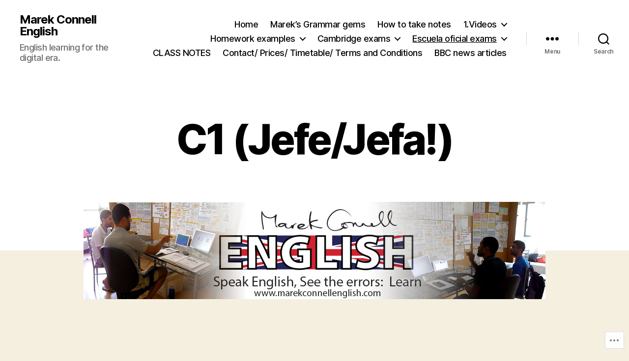

--- FILE ---
content_type: text/html; charset=UTF-8
request_url: https://marekconnellenglish.com/nivel-c1/
body_size: 27511
content:
<!DOCTYPE html>

<html class="no-js" lang="en">

	<head>

		<meta charset="UTF-8">
		<meta name="viewport" content="width=device-width, initial-scale=1.0">

		<link rel="profile" href="https://gmpg.org/xfn/11">

		<title>C1 (Jefe/Jefa!) &#8211; Marek Connell English</title>
<meta name='robots' content='max-image-preview:large' />

<!-- Async WordPress.com Remote Login -->
<script id="wpcom_remote_login_js">
var wpcom_remote_login_extra_auth = '';
function wpcom_remote_login_remove_dom_node_id( element_id ) {
	var dom_node = document.getElementById( element_id );
	if ( dom_node ) { dom_node.parentNode.removeChild( dom_node ); }
}
function wpcom_remote_login_remove_dom_node_classes( class_name ) {
	var dom_nodes = document.querySelectorAll( '.' + class_name );
	for ( var i = 0; i < dom_nodes.length; i++ ) {
		dom_nodes[ i ].parentNode.removeChild( dom_nodes[ i ] );
	}
}
function wpcom_remote_login_final_cleanup() {
	wpcom_remote_login_remove_dom_node_classes( "wpcom_remote_login_msg" );
	wpcom_remote_login_remove_dom_node_id( "wpcom_remote_login_key" );
	wpcom_remote_login_remove_dom_node_id( "wpcom_remote_login_validate" );
	wpcom_remote_login_remove_dom_node_id( "wpcom_remote_login_js" );
	wpcom_remote_login_remove_dom_node_id( "wpcom_request_access_iframe" );
	wpcom_remote_login_remove_dom_node_id( "wpcom_request_access_styles" );
}

// Watch for messages back from the remote login
window.addEventListener( "message", function( e ) {
	if ( e.origin === "https://r-login.wordpress.com" ) {
		var data = {};
		try {
			data = JSON.parse( e.data );
		} catch( e ) {
			wpcom_remote_login_final_cleanup();
			return;
		}

		if ( data.msg === 'LOGIN' ) {
			// Clean up the login check iframe
			wpcom_remote_login_remove_dom_node_id( "wpcom_remote_login_key" );

			var id_regex = new RegExp( /^[0-9]+$/ );
			var token_regex = new RegExp( /^.*|.*|.*$/ );
			if (
				token_regex.test( data.token )
				&& id_regex.test( data.wpcomid )
			) {
				// We have everything we need to ask for a login
				var script = document.createElement( "script" );
				script.setAttribute( "id", "wpcom_remote_login_validate" );
				script.src = '/remote-login.php?wpcom_remote_login=validate'
					+ '&wpcomid=' + data.wpcomid
					+ '&token=' + encodeURIComponent( data.token )
					+ '&host=' + window.location.protocol
					+ '//' + window.location.hostname
					+ '&postid=5728'
					+ '&is_singular=';
				document.body.appendChild( script );
			}

			return;
		}

		// Safari ITP, not logged in, so redirect
		if ( data.msg === 'LOGIN-REDIRECT' ) {
			window.location = 'https://wordpress.com/log-in?redirect_to=' + window.location.href;
			return;
		}

		// Safari ITP, storage access failed, remove the request
		if ( data.msg === 'LOGIN-REMOVE' ) {
			var css_zap = 'html { -webkit-transition: margin-top 1s; transition: margin-top 1s; } /* 9001 */ html { margin-top: 0 !important; } * html body { margin-top: 0 !important; } @media screen and ( max-width: 782px ) { html { margin-top: 0 !important; } * html body { margin-top: 0 !important; } }';
			var style_zap = document.createElement( 'style' );
			style_zap.type = 'text/css';
			style_zap.appendChild( document.createTextNode( css_zap ) );
			document.body.appendChild( style_zap );

			var e = document.getElementById( 'wpcom_request_access_iframe' );
			e.parentNode.removeChild( e );

			document.cookie = 'wordpress_com_login_access=denied; path=/; max-age=31536000';

			return;
		}

		// Safari ITP
		if ( data.msg === 'REQUEST_ACCESS' ) {
			console.log( 'request access: safari' );

			// Check ITP iframe enable/disable knob
			if ( wpcom_remote_login_extra_auth !== 'safari_itp_iframe' ) {
				return;
			}

			// If we are in a "private window" there is no ITP.
			var private_window = false;
			try {
				var opendb = window.openDatabase( null, null, null, null );
			} catch( e ) {
				private_window = true;
			}

			if ( private_window ) {
				console.log( 'private window' );
				return;
			}

			var iframe = document.createElement( 'iframe' );
			iframe.id = 'wpcom_request_access_iframe';
			iframe.setAttribute( 'scrolling', 'no' );
			iframe.setAttribute( 'sandbox', 'allow-storage-access-by-user-activation allow-scripts allow-same-origin allow-top-navigation-by-user-activation' );
			iframe.src = 'https://r-login.wordpress.com/remote-login.php?wpcom_remote_login=request_access&origin=' + encodeURIComponent( data.origin ) + '&wpcomid=' + encodeURIComponent( data.wpcomid );

			var css = 'html { -webkit-transition: margin-top 1s; transition: margin-top 1s; } /* 9001 */ html { margin-top: 46px !important; } * html body { margin-top: 46px !important; } @media screen and ( max-width: 660px ) { html { margin-top: 71px !important; } * html body { margin-top: 71px !important; } #wpcom_request_access_iframe { display: block; height: 71px !important; } } #wpcom_request_access_iframe { border: 0px; height: 46px; position: fixed; top: 0; left: 0; width: 100%; min-width: 100%; z-index: 99999; background: #23282d; } ';

			var style = document.createElement( 'style' );
			style.type = 'text/css';
			style.id = 'wpcom_request_access_styles';
			style.appendChild( document.createTextNode( css ) );
			document.body.appendChild( style );

			document.body.appendChild( iframe );
		}

		if ( data.msg === 'DONE' ) {
			wpcom_remote_login_final_cleanup();
		}
	}
}, false );

// Inject the remote login iframe after the page has had a chance to load
// more critical resources
window.addEventListener( "DOMContentLoaded", function( e ) {
	var iframe = document.createElement( "iframe" );
	iframe.style.display = "none";
	iframe.setAttribute( "scrolling", "no" );
	iframe.setAttribute( "id", "wpcom_remote_login_key" );
	iframe.src = "https://r-login.wordpress.com/remote-login.php"
		+ "?wpcom_remote_login=key"
		+ "&origin=aHR0cHM6Ly9tYXJla2Nvbm5lbGxlbmdsaXNoLmNvbQ%3D%3D"
		+ "&wpcomid=56825250"
		+ "&time=" + Math.floor( Date.now() / 1000 );
	document.body.appendChild( iframe );
}, false );
</script>
<link rel='dns-prefetch' href='//s0.wp.com' />
<link rel='dns-prefetch' href='//widgets.wp.com' />
<link rel="alternate" type="application/rss+xml" title="Marek Connell English &raquo; Feed" href="https://marekconnellenglish.com/feed/" />
<link rel="alternate" type="application/rss+xml" title="Marek Connell English &raquo; Comments Feed" href="https://marekconnellenglish.com/comments/feed/" />
<link rel="alternate" type="application/rss+xml" title="Marek Connell English &raquo; C1 (Jefe/Jefa!) Comments Feed" href="https://marekconnellenglish.com/nivel-c1/feed/" />
	<script type="text/javascript">
		/* <![CDATA[ */
		function addLoadEvent(func) {
			var oldonload = window.onload;
			if (typeof window.onload != 'function') {
				window.onload = func;
			} else {
				window.onload = function () {
					oldonload();
					func();
				}
			}
		}
		/* ]]> */
	</script>
	<link crossorigin='anonymous' rel='stylesheet' id='all-css-0-1' href='/wp-content/mu-plugins/likes/jetpack-likes.css?m=1743883414i&cssminify=yes' type='text/css' media='all' />
<style id='wp-emoji-styles-inline-css'>

	img.wp-smiley, img.emoji {
		display: inline !important;
		border: none !important;
		box-shadow: none !important;
		height: 1em !important;
		width: 1em !important;
		margin: 0 0.07em !important;
		vertical-align: -0.1em !important;
		background: none !important;
		padding: 0 !important;
	}
/*# sourceURL=wp-emoji-styles-inline-css */
</style>
<link crossorigin='anonymous' rel='stylesheet' id='all-css-2-1' href='/wp-content/plugins/gutenberg-core/v22.2.0/build/styles/block-library/style.css?m=1764855221i&cssminify=yes' type='text/css' media='all' />
<style id='wp-block-library-inline-css'>
.has-text-align-justify {
	text-align:justify;
}
.has-text-align-justify{text-align:justify;}

/*# sourceURL=wp-block-library-inline-css */
</style><link crossorigin='anonymous' rel='stylesheet' id='all-css-0-2' href='/_static/??-eJzTLy/QzcxLzilNSS3WzyrWz01NyUxMzUnNTc0rQeEU5CRWphbp5qSmJyZX6uVm5uklFxfr6OPTDpRD5sM02efaGpoZmFkYGRuZGmQBAHPvL0Y=&cssminify=yes' type='text/css' media='all' />
<style id='global-styles-inline-css'>
:root{--wp--preset--aspect-ratio--square: 1;--wp--preset--aspect-ratio--4-3: 4/3;--wp--preset--aspect-ratio--3-4: 3/4;--wp--preset--aspect-ratio--3-2: 3/2;--wp--preset--aspect-ratio--2-3: 2/3;--wp--preset--aspect-ratio--16-9: 16/9;--wp--preset--aspect-ratio--9-16: 9/16;--wp--preset--color--black: #000000;--wp--preset--color--cyan-bluish-gray: #abb8c3;--wp--preset--color--white: #ffffff;--wp--preset--color--pale-pink: #f78da7;--wp--preset--color--vivid-red: #cf2e2e;--wp--preset--color--luminous-vivid-orange: #ff6900;--wp--preset--color--luminous-vivid-amber: #fcb900;--wp--preset--color--light-green-cyan: #7bdcb5;--wp--preset--color--vivid-green-cyan: #00d084;--wp--preset--color--pale-cyan-blue: #8ed1fc;--wp--preset--color--vivid-cyan-blue: #0693e3;--wp--preset--color--vivid-purple: #9b51e0;--wp--preset--color--accent: #cd2653;--wp--preset--color--primary: #000000;--wp--preset--color--secondary: #6d6d6d;--wp--preset--color--subtle-background: #dcd7ca;--wp--preset--color--background: #f5efe0;--wp--preset--gradient--vivid-cyan-blue-to-vivid-purple: linear-gradient(135deg,rgb(6,147,227) 0%,rgb(155,81,224) 100%);--wp--preset--gradient--light-green-cyan-to-vivid-green-cyan: linear-gradient(135deg,rgb(122,220,180) 0%,rgb(0,208,130) 100%);--wp--preset--gradient--luminous-vivid-amber-to-luminous-vivid-orange: linear-gradient(135deg,rgb(252,185,0) 0%,rgb(255,105,0) 100%);--wp--preset--gradient--luminous-vivid-orange-to-vivid-red: linear-gradient(135deg,rgb(255,105,0) 0%,rgb(207,46,46) 100%);--wp--preset--gradient--very-light-gray-to-cyan-bluish-gray: linear-gradient(135deg,rgb(238,238,238) 0%,rgb(169,184,195) 100%);--wp--preset--gradient--cool-to-warm-spectrum: linear-gradient(135deg,rgb(74,234,220) 0%,rgb(151,120,209) 20%,rgb(207,42,186) 40%,rgb(238,44,130) 60%,rgb(251,105,98) 80%,rgb(254,248,76) 100%);--wp--preset--gradient--blush-light-purple: linear-gradient(135deg,rgb(255,206,236) 0%,rgb(152,150,240) 100%);--wp--preset--gradient--blush-bordeaux: linear-gradient(135deg,rgb(254,205,165) 0%,rgb(254,45,45) 50%,rgb(107,0,62) 100%);--wp--preset--gradient--luminous-dusk: linear-gradient(135deg,rgb(255,203,112) 0%,rgb(199,81,192) 50%,rgb(65,88,208) 100%);--wp--preset--gradient--pale-ocean: linear-gradient(135deg,rgb(255,245,203) 0%,rgb(182,227,212) 50%,rgb(51,167,181) 100%);--wp--preset--gradient--electric-grass: linear-gradient(135deg,rgb(202,248,128) 0%,rgb(113,206,126) 100%);--wp--preset--gradient--midnight: linear-gradient(135deg,rgb(2,3,129) 0%,rgb(40,116,252) 100%);--wp--preset--font-size--small: 18px;--wp--preset--font-size--medium: 20px;--wp--preset--font-size--large: 26.25px;--wp--preset--font-size--x-large: 42px;--wp--preset--font-size--normal: 21px;--wp--preset--font-size--larger: 32px;--wp--preset--font-family--albert-sans: 'Albert Sans', sans-serif;--wp--preset--font-family--alegreya: Alegreya, serif;--wp--preset--font-family--arvo: Arvo, serif;--wp--preset--font-family--bodoni-moda: 'Bodoni Moda', serif;--wp--preset--font-family--bricolage-grotesque: 'Bricolage Grotesque', sans-serif;--wp--preset--font-family--cabin: Cabin, sans-serif;--wp--preset--font-family--chivo: Chivo, sans-serif;--wp--preset--font-family--commissioner: Commissioner, sans-serif;--wp--preset--font-family--cormorant: Cormorant, serif;--wp--preset--font-family--courier-prime: 'Courier Prime', monospace;--wp--preset--font-family--crimson-pro: 'Crimson Pro', serif;--wp--preset--font-family--dm-mono: 'DM Mono', monospace;--wp--preset--font-family--dm-sans: 'DM Sans', sans-serif;--wp--preset--font-family--dm-serif-display: 'DM Serif Display', serif;--wp--preset--font-family--domine: Domine, serif;--wp--preset--font-family--eb-garamond: 'EB Garamond', serif;--wp--preset--font-family--epilogue: Epilogue, sans-serif;--wp--preset--font-family--fahkwang: Fahkwang, sans-serif;--wp--preset--font-family--figtree: Figtree, sans-serif;--wp--preset--font-family--fira-sans: 'Fira Sans', sans-serif;--wp--preset--font-family--fjalla-one: 'Fjalla One', sans-serif;--wp--preset--font-family--fraunces: Fraunces, serif;--wp--preset--font-family--gabarito: Gabarito, system-ui;--wp--preset--font-family--ibm-plex-mono: 'IBM Plex Mono', monospace;--wp--preset--font-family--ibm-plex-sans: 'IBM Plex Sans', sans-serif;--wp--preset--font-family--ibarra-real-nova: 'Ibarra Real Nova', serif;--wp--preset--font-family--instrument-serif: 'Instrument Serif', serif;--wp--preset--font-family--inter: Inter, sans-serif;--wp--preset--font-family--josefin-sans: 'Josefin Sans', sans-serif;--wp--preset--font-family--jost: Jost, sans-serif;--wp--preset--font-family--libre-baskerville: 'Libre Baskerville', serif;--wp--preset--font-family--libre-franklin: 'Libre Franklin', sans-serif;--wp--preset--font-family--literata: Literata, serif;--wp--preset--font-family--lora: Lora, serif;--wp--preset--font-family--merriweather: Merriweather, serif;--wp--preset--font-family--montserrat: Montserrat, sans-serif;--wp--preset--font-family--newsreader: Newsreader, serif;--wp--preset--font-family--noto-sans-mono: 'Noto Sans Mono', sans-serif;--wp--preset--font-family--nunito: Nunito, sans-serif;--wp--preset--font-family--open-sans: 'Open Sans', sans-serif;--wp--preset--font-family--overpass: Overpass, sans-serif;--wp--preset--font-family--pt-serif: 'PT Serif', serif;--wp--preset--font-family--petrona: Petrona, serif;--wp--preset--font-family--piazzolla: Piazzolla, serif;--wp--preset--font-family--playfair-display: 'Playfair Display', serif;--wp--preset--font-family--plus-jakarta-sans: 'Plus Jakarta Sans', sans-serif;--wp--preset--font-family--poppins: Poppins, sans-serif;--wp--preset--font-family--raleway: Raleway, sans-serif;--wp--preset--font-family--roboto: Roboto, sans-serif;--wp--preset--font-family--roboto-slab: 'Roboto Slab', serif;--wp--preset--font-family--rubik: Rubik, sans-serif;--wp--preset--font-family--rufina: Rufina, serif;--wp--preset--font-family--sora: Sora, sans-serif;--wp--preset--font-family--source-sans-3: 'Source Sans 3', sans-serif;--wp--preset--font-family--source-serif-4: 'Source Serif 4', serif;--wp--preset--font-family--space-mono: 'Space Mono', monospace;--wp--preset--font-family--syne: Syne, sans-serif;--wp--preset--font-family--texturina: Texturina, serif;--wp--preset--font-family--urbanist: Urbanist, sans-serif;--wp--preset--font-family--work-sans: 'Work Sans', sans-serif;--wp--preset--spacing--20: 0.44rem;--wp--preset--spacing--30: 0.67rem;--wp--preset--spacing--40: 1rem;--wp--preset--spacing--50: 1.5rem;--wp--preset--spacing--60: 2.25rem;--wp--preset--spacing--70: 3.38rem;--wp--preset--spacing--80: 5.06rem;--wp--preset--shadow--natural: 6px 6px 9px rgba(0, 0, 0, 0.2);--wp--preset--shadow--deep: 12px 12px 50px rgba(0, 0, 0, 0.4);--wp--preset--shadow--sharp: 6px 6px 0px rgba(0, 0, 0, 0.2);--wp--preset--shadow--outlined: 6px 6px 0px -3px rgb(255, 255, 255), 6px 6px rgb(0, 0, 0);--wp--preset--shadow--crisp: 6px 6px 0px rgb(0, 0, 0);}:where(.is-layout-flex){gap: 0.5em;}:where(.is-layout-grid){gap: 0.5em;}body .is-layout-flex{display: flex;}.is-layout-flex{flex-wrap: wrap;align-items: center;}.is-layout-flex > :is(*, div){margin: 0;}body .is-layout-grid{display: grid;}.is-layout-grid > :is(*, div){margin: 0;}:where(.wp-block-columns.is-layout-flex){gap: 2em;}:where(.wp-block-columns.is-layout-grid){gap: 2em;}:where(.wp-block-post-template.is-layout-flex){gap: 1.25em;}:where(.wp-block-post-template.is-layout-grid){gap: 1.25em;}.has-black-color{color: var(--wp--preset--color--black) !important;}.has-cyan-bluish-gray-color{color: var(--wp--preset--color--cyan-bluish-gray) !important;}.has-white-color{color: var(--wp--preset--color--white) !important;}.has-pale-pink-color{color: var(--wp--preset--color--pale-pink) !important;}.has-vivid-red-color{color: var(--wp--preset--color--vivid-red) !important;}.has-luminous-vivid-orange-color{color: var(--wp--preset--color--luminous-vivid-orange) !important;}.has-luminous-vivid-amber-color{color: var(--wp--preset--color--luminous-vivid-amber) !important;}.has-light-green-cyan-color{color: var(--wp--preset--color--light-green-cyan) !important;}.has-vivid-green-cyan-color{color: var(--wp--preset--color--vivid-green-cyan) !important;}.has-pale-cyan-blue-color{color: var(--wp--preset--color--pale-cyan-blue) !important;}.has-vivid-cyan-blue-color{color: var(--wp--preset--color--vivid-cyan-blue) !important;}.has-vivid-purple-color{color: var(--wp--preset--color--vivid-purple) !important;}.has-black-background-color{background-color: var(--wp--preset--color--black) !important;}.has-cyan-bluish-gray-background-color{background-color: var(--wp--preset--color--cyan-bluish-gray) !important;}.has-white-background-color{background-color: var(--wp--preset--color--white) !important;}.has-pale-pink-background-color{background-color: var(--wp--preset--color--pale-pink) !important;}.has-vivid-red-background-color{background-color: var(--wp--preset--color--vivid-red) !important;}.has-luminous-vivid-orange-background-color{background-color: var(--wp--preset--color--luminous-vivid-orange) !important;}.has-luminous-vivid-amber-background-color{background-color: var(--wp--preset--color--luminous-vivid-amber) !important;}.has-light-green-cyan-background-color{background-color: var(--wp--preset--color--light-green-cyan) !important;}.has-vivid-green-cyan-background-color{background-color: var(--wp--preset--color--vivid-green-cyan) !important;}.has-pale-cyan-blue-background-color{background-color: var(--wp--preset--color--pale-cyan-blue) !important;}.has-vivid-cyan-blue-background-color{background-color: var(--wp--preset--color--vivid-cyan-blue) !important;}.has-vivid-purple-background-color{background-color: var(--wp--preset--color--vivid-purple) !important;}.has-black-border-color{border-color: var(--wp--preset--color--black) !important;}.has-cyan-bluish-gray-border-color{border-color: var(--wp--preset--color--cyan-bluish-gray) !important;}.has-white-border-color{border-color: var(--wp--preset--color--white) !important;}.has-pale-pink-border-color{border-color: var(--wp--preset--color--pale-pink) !important;}.has-vivid-red-border-color{border-color: var(--wp--preset--color--vivid-red) !important;}.has-luminous-vivid-orange-border-color{border-color: var(--wp--preset--color--luminous-vivid-orange) !important;}.has-luminous-vivid-amber-border-color{border-color: var(--wp--preset--color--luminous-vivid-amber) !important;}.has-light-green-cyan-border-color{border-color: var(--wp--preset--color--light-green-cyan) !important;}.has-vivid-green-cyan-border-color{border-color: var(--wp--preset--color--vivid-green-cyan) !important;}.has-pale-cyan-blue-border-color{border-color: var(--wp--preset--color--pale-cyan-blue) !important;}.has-vivid-cyan-blue-border-color{border-color: var(--wp--preset--color--vivid-cyan-blue) !important;}.has-vivid-purple-border-color{border-color: var(--wp--preset--color--vivid-purple) !important;}.has-vivid-cyan-blue-to-vivid-purple-gradient-background{background: var(--wp--preset--gradient--vivid-cyan-blue-to-vivid-purple) !important;}.has-light-green-cyan-to-vivid-green-cyan-gradient-background{background: var(--wp--preset--gradient--light-green-cyan-to-vivid-green-cyan) !important;}.has-luminous-vivid-amber-to-luminous-vivid-orange-gradient-background{background: var(--wp--preset--gradient--luminous-vivid-amber-to-luminous-vivid-orange) !important;}.has-luminous-vivid-orange-to-vivid-red-gradient-background{background: var(--wp--preset--gradient--luminous-vivid-orange-to-vivid-red) !important;}.has-very-light-gray-to-cyan-bluish-gray-gradient-background{background: var(--wp--preset--gradient--very-light-gray-to-cyan-bluish-gray) !important;}.has-cool-to-warm-spectrum-gradient-background{background: var(--wp--preset--gradient--cool-to-warm-spectrum) !important;}.has-blush-light-purple-gradient-background{background: var(--wp--preset--gradient--blush-light-purple) !important;}.has-blush-bordeaux-gradient-background{background: var(--wp--preset--gradient--blush-bordeaux) !important;}.has-luminous-dusk-gradient-background{background: var(--wp--preset--gradient--luminous-dusk) !important;}.has-pale-ocean-gradient-background{background: var(--wp--preset--gradient--pale-ocean) !important;}.has-electric-grass-gradient-background{background: var(--wp--preset--gradient--electric-grass) !important;}.has-midnight-gradient-background{background: var(--wp--preset--gradient--midnight) !important;}.has-small-font-size{font-size: var(--wp--preset--font-size--small) !important;}.has-medium-font-size{font-size: var(--wp--preset--font-size--medium) !important;}.has-large-font-size{font-size: var(--wp--preset--font-size--large) !important;}.has-x-large-font-size{font-size: var(--wp--preset--font-size--x-large) !important;}.has-albert-sans-font-family{font-family: var(--wp--preset--font-family--albert-sans) !important;}.has-alegreya-font-family{font-family: var(--wp--preset--font-family--alegreya) !important;}.has-arvo-font-family{font-family: var(--wp--preset--font-family--arvo) !important;}.has-bodoni-moda-font-family{font-family: var(--wp--preset--font-family--bodoni-moda) !important;}.has-bricolage-grotesque-font-family{font-family: var(--wp--preset--font-family--bricolage-grotesque) !important;}.has-cabin-font-family{font-family: var(--wp--preset--font-family--cabin) !important;}.has-chivo-font-family{font-family: var(--wp--preset--font-family--chivo) !important;}.has-commissioner-font-family{font-family: var(--wp--preset--font-family--commissioner) !important;}.has-cormorant-font-family{font-family: var(--wp--preset--font-family--cormorant) !important;}.has-courier-prime-font-family{font-family: var(--wp--preset--font-family--courier-prime) !important;}.has-crimson-pro-font-family{font-family: var(--wp--preset--font-family--crimson-pro) !important;}.has-dm-mono-font-family{font-family: var(--wp--preset--font-family--dm-mono) !important;}.has-dm-sans-font-family{font-family: var(--wp--preset--font-family--dm-sans) !important;}.has-dm-serif-display-font-family{font-family: var(--wp--preset--font-family--dm-serif-display) !important;}.has-domine-font-family{font-family: var(--wp--preset--font-family--domine) !important;}.has-eb-garamond-font-family{font-family: var(--wp--preset--font-family--eb-garamond) !important;}.has-epilogue-font-family{font-family: var(--wp--preset--font-family--epilogue) !important;}.has-fahkwang-font-family{font-family: var(--wp--preset--font-family--fahkwang) !important;}.has-figtree-font-family{font-family: var(--wp--preset--font-family--figtree) !important;}.has-fira-sans-font-family{font-family: var(--wp--preset--font-family--fira-sans) !important;}.has-fjalla-one-font-family{font-family: var(--wp--preset--font-family--fjalla-one) !important;}.has-fraunces-font-family{font-family: var(--wp--preset--font-family--fraunces) !important;}.has-gabarito-font-family{font-family: var(--wp--preset--font-family--gabarito) !important;}.has-ibm-plex-mono-font-family{font-family: var(--wp--preset--font-family--ibm-plex-mono) !important;}.has-ibm-plex-sans-font-family{font-family: var(--wp--preset--font-family--ibm-plex-sans) !important;}.has-ibarra-real-nova-font-family{font-family: var(--wp--preset--font-family--ibarra-real-nova) !important;}.has-instrument-serif-font-family{font-family: var(--wp--preset--font-family--instrument-serif) !important;}.has-inter-font-family{font-family: var(--wp--preset--font-family--inter) !important;}.has-josefin-sans-font-family{font-family: var(--wp--preset--font-family--josefin-sans) !important;}.has-jost-font-family{font-family: var(--wp--preset--font-family--jost) !important;}.has-libre-baskerville-font-family{font-family: var(--wp--preset--font-family--libre-baskerville) !important;}.has-libre-franklin-font-family{font-family: var(--wp--preset--font-family--libre-franklin) !important;}.has-literata-font-family{font-family: var(--wp--preset--font-family--literata) !important;}.has-lora-font-family{font-family: var(--wp--preset--font-family--lora) !important;}.has-merriweather-font-family{font-family: var(--wp--preset--font-family--merriweather) !important;}.has-montserrat-font-family{font-family: var(--wp--preset--font-family--montserrat) !important;}.has-newsreader-font-family{font-family: var(--wp--preset--font-family--newsreader) !important;}.has-noto-sans-mono-font-family{font-family: var(--wp--preset--font-family--noto-sans-mono) !important;}.has-nunito-font-family{font-family: var(--wp--preset--font-family--nunito) !important;}.has-open-sans-font-family{font-family: var(--wp--preset--font-family--open-sans) !important;}.has-overpass-font-family{font-family: var(--wp--preset--font-family--overpass) !important;}.has-pt-serif-font-family{font-family: var(--wp--preset--font-family--pt-serif) !important;}.has-petrona-font-family{font-family: var(--wp--preset--font-family--petrona) !important;}.has-piazzolla-font-family{font-family: var(--wp--preset--font-family--piazzolla) !important;}.has-playfair-display-font-family{font-family: var(--wp--preset--font-family--playfair-display) !important;}.has-plus-jakarta-sans-font-family{font-family: var(--wp--preset--font-family--plus-jakarta-sans) !important;}.has-poppins-font-family{font-family: var(--wp--preset--font-family--poppins) !important;}.has-raleway-font-family{font-family: var(--wp--preset--font-family--raleway) !important;}.has-roboto-font-family{font-family: var(--wp--preset--font-family--roboto) !important;}.has-roboto-slab-font-family{font-family: var(--wp--preset--font-family--roboto-slab) !important;}.has-rubik-font-family{font-family: var(--wp--preset--font-family--rubik) !important;}.has-rufina-font-family{font-family: var(--wp--preset--font-family--rufina) !important;}.has-sora-font-family{font-family: var(--wp--preset--font-family--sora) !important;}.has-source-sans-3-font-family{font-family: var(--wp--preset--font-family--source-sans-3) !important;}.has-source-serif-4-font-family{font-family: var(--wp--preset--font-family--source-serif-4) !important;}.has-space-mono-font-family{font-family: var(--wp--preset--font-family--space-mono) !important;}.has-syne-font-family{font-family: var(--wp--preset--font-family--syne) !important;}.has-texturina-font-family{font-family: var(--wp--preset--font-family--texturina) !important;}.has-urbanist-font-family{font-family: var(--wp--preset--font-family--urbanist) !important;}.has-work-sans-font-family{font-family: var(--wp--preset--font-family--work-sans) !important;}
/*# sourceURL=global-styles-inline-css */
</style>

<style id='classic-theme-styles-inline-css'>
/*! This file is auto-generated */
.wp-block-button__link{color:#fff;background-color:#32373c;border-radius:9999px;box-shadow:none;text-decoration:none;padding:calc(.667em + 2px) calc(1.333em + 2px);font-size:1.125em}.wp-block-file__button{background:#32373c;color:#fff;text-decoration:none}
/*# sourceURL=/wp-includes/css/classic-themes.min.css */
</style>
<link crossorigin='anonymous' rel='stylesheet' id='all-css-4-1' href='/_static/??-eJx9jksOwjAMRC9EcCsEFQvEUVA+FqTUSRQ77fVxVbEBxMaSZ+bZA0sxPifBJEDNlKndY2LwuaLqVKyAJghDtDghaWzvmXfwG1uKMsa5UpHZ6KTYyMhDQf7HjSjF+qdRaTuxGcAtvb3bjCnkCrZJJisS/RcFXD24FqcAM1ann1VcK/Pnvna50qUfTl3XH8+HYXwBNR1jhQ==&cssminify=yes' type='text/css' media='all' />
<link rel='stylesheet' id='verbum-gutenberg-css-css' href='https://widgets.wp.com/verbum-block-editor/block-editor.css?ver=1738686361' media='all' />
<link crossorigin='anonymous' rel='stylesheet' id='all-css-6-1' href='/_static/??-eJzTLy/QTc7PK0nNK9EvyUjNTS3WLyhN0i8pBwpUQkj94pLKnFS95OJiHX0iVCcWF6eWFOsDleunAZXqZgKVF4F02+faGpqbmRpbWBgZm2UBACvULSo=&cssminify=yes' type='text/css' media='all' />
<style id='twentytwenty-style-inline-css'>
.color-accent,.color-accent-hover:hover,.color-accent-hover:focus,:root .has-accent-color,.has-drop-cap:not(:focus):first-letter,.wp-block-button.is-style-outline,a { color: #cd2653; }blockquote,.border-color-accent,.border-color-accent-hover:hover,.border-color-accent-hover:focus { border-color: #cd2653; }button,.button,.faux-button,.wp-block-button__link,.wp-block-file .wp-block-file__button,input[type="button"],input[type="reset"],input[type="submit"],.bg-accent,.bg-accent-hover:hover,.bg-accent-hover:focus,:root .has-accent-background-color,.comment-reply-link { background-color: #cd2653; }.fill-children-accent,.fill-children-accent * { fill: #cd2653; }body,.entry-title a,:root .has-primary-color { color: #000000; }:root .has-primary-background-color { background-color: #000000; }cite,figcaption,.wp-caption-text,.post-meta,.entry-content .wp-block-archives li,.entry-content .wp-block-categories li,.entry-content .wp-block-latest-posts li,.wp-block-latest-comments__comment-date,.wp-block-latest-posts__post-date,.wp-block-embed figcaption,.wp-block-image figcaption,.wp-block-pullquote cite,.comment-metadata,.comment-respond .comment-notes,.comment-respond .logged-in-as,.pagination .dots,.entry-content hr:not(.has-background),hr.styled-separator,:root .has-secondary-color { color: #6d6d6d; }:root .has-secondary-background-color { background-color: #6d6d6d; }pre,fieldset,input,textarea,table,table *,hr { border-color: #dcd7ca; }caption,code,code,kbd,samp,.wp-block-table.is-style-stripes tbody tr:nth-child(odd),:root .has-subtle-background-background-color { background-color: #dcd7ca; }.wp-block-table.is-style-stripes { border-bottom-color: #dcd7ca; }.wp-block-latest-posts.is-grid li { border-top-color: #dcd7ca; }:root .has-subtle-background-color { color: #dcd7ca; }body:not(.overlay-header) .primary-menu > li > a,body:not(.overlay-header) .primary-menu > li > .icon,.modal-menu a,.footer-menu a, .footer-widgets a:where(:not(.wp-block-button__link)),#site-footer .wp-block-button.is-style-outline,.wp-block-pullquote:before,.singular:not(.overlay-header) .entry-header a,.archive-header a,.header-footer-group .color-accent,.header-footer-group .color-accent-hover:hover { color: #cd2653; }.social-icons a,#site-footer button:not(.toggle),#site-footer .button,#site-footer .faux-button,#site-footer .wp-block-button__link,#site-footer .wp-block-file__button,#site-footer input[type="button"],#site-footer input[type="reset"],#site-footer input[type="submit"] { background-color: #cd2653; }.header-footer-group,body:not(.overlay-header) #site-header .toggle,.menu-modal .toggle { color: #000000; }body:not(.overlay-header) .primary-menu ul { background-color: #000000; }body:not(.overlay-header) .primary-menu > li > ul:after { border-bottom-color: #000000; }body:not(.overlay-header) .primary-menu ul ul:after { border-left-color: #000000; }.site-description,body:not(.overlay-header) .toggle-inner .toggle-text,.widget .post-date,.widget .rss-date,.widget_archive li,.widget_categories li,.widget cite,.widget_pages li,.widget_meta li,.widget_nav_menu li,.powered-by-wordpress,.footer-credits .privacy-policy,.to-the-top,.singular .entry-header .post-meta,.singular:not(.overlay-header) .entry-header .post-meta a { color: #6d6d6d; }.header-footer-group pre,.header-footer-group fieldset,.header-footer-group input,.header-footer-group textarea,.header-footer-group table,.header-footer-group table *,.footer-nav-widgets-wrapper,#site-footer,.menu-modal nav *,.footer-widgets-outer-wrapper,.footer-top { border-color: #dcd7ca; }.header-footer-group table caption,body:not(.overlay-header) .header-inner .toggle-wrapper::before { background-color: #dcd7ca; }
/*# sourceURL=twentytwenty-style-inline-css */
</style>
<link crossorigin='anonymous' rel='stylesheet' id='print-css-7-1' href='/wp-content/themes/pub/twentytwenty/print.css?m=1732786075i&cssminify=yes' type='text/css' media='print' />
<link crossorigin='anonymous' rel='stylesheet' id='all-css-8-1' href='/_static/??-eJx9jt0KwjAMhV/IGtTN4YX4LF2NtTNtypIy9vbWn4sNwZtwDnzfITBl4zgpJoVYTKbiQxIYULN1j28HKQkiXwuhgN4xolFmEnAcs1XQqerz526dyAYWq29eIJd+xUFIDkRnQjPluvPjLb4ZsSf2NXqo1KL+kzyyIXZWA6dVMTeyYXypl3jede1h352OTTs8AfMNZMw=&cssminify=yes' type='text/css' media='all' />
<style id='jetpack-global-styles-frontend-style-inline-css'>
:root { --font-headings: unset; --font-base: unset; --font-headings-default: -apple-system,BlinkMacSystemFont,"Segoe UI",Roboto,Oxygen-Sans,Ubuntu,Cantarell,"Helvetica Neue",sans-serif; --font-base-default: -apple-system,BlinkMacSystemFont,"Segoe UI",Roboto,Oxygen-Sans,Ubuntu,Cantarell,"Helvetica Neue",sans-serif;}
/*# sourceURL=jetpack-global-styles-frontend-style-inline-css */
</style>
<link crossorigin='anonymous' rel='stylesheet' id='all-css-10-1' href='/_static/??-eJyNjcsKAjEMRX/IGtQZBxfip0hMS9sxTYppGfx7H7gRN+7ugcs5sFRHKi1Ig9Jd5R6zGMyhVaTrh8G6QFHfORhYwlvw6P39PbPENZmt4G/ROQuBKWVkxxrVvuBH1lIoz2waILJekF+HUzlupnG3nQ77YZwfuRJIaQ==&cssminify=yes' type='text/css' media='all' />
<script id="jetpack-mu-wpcom-settings-js-before">
var JETPACK_MU_WPCOM_SETTINGS = {"assetsUrl":"https://s0.wp.com/wp-content/mu-plugins/jetpack-mu-wpcom-plugin/sun/jetpack_vendor/automattic/jetpack-mu-wpcom/src/build/"};
//# sourceURL=jetpack-mu-wpcom-settings-js-before
</script>
<script crossorigin='anonymous' type='text/javascript'  src='/wp-content/js/rlt-proxy.js?m=1720530689i'></script>
<script id="rlt-proxy-js-after">
	rltInitialize( {"token":null,"iframeOrigins":["https:\/\/widgets.wp.com"]} );
//# sourceURL=rlt-proxy-js-after
</script>
<script crossorigin='anonymous' src="https://s0.wp.com/wp-content/themes/pub/twentytwenty/assets/js/index.js?m=1765388236i&amp;ver=3.0-wpcom" id="twentytwenty-js-js" defer data-wp-strategy="defer"></script>
<script id="wpcom-actionbar-placeholder-js-extra">
var actionbardata = {"siteID":"56825250","postID":"5728","siteURL":"https://marekconnellenglish.com","xhrURL":"https://marekconnellenglish.com/wp-admin/admin-ajax.php","nonce":"49b2c6b157","isLoggedIn":"","statusMessage":"","subsEmailDefault":"instantly","proxyScriptUrl":"https://s0.wp.com/wp-content/js/wpcom-proxy-request.js?m=1513050504i&amp;ver=20211021","shortlink":"https://wp.me/P3QqQi-1uo","i18n":{"followedText":"New posts from this site will now appear in your \u003Ca href=\"https://wordpress.com/reader\"\u003EReader\u003C/a\u003E","foldBar":"Collapse this bar","unfoldBar":"Expand this bar","shortLinkCopied":"Shortlink copied to clipboard."}};
//# sourceURL=wpcom-actionbar-placeholder-js-extra
</script>
<link rel="EditURI" type="application/rsd+xml" title="RSD" href="https://englishwalle.wordpress.com/xmlrpc.php?rsd" />
<meta name="generator" content="WordPress.com" />
<link rel="canonical" href="https://marekconnellenglish.com/nivel-c1/" />
<link rel='shortlink' href='https://wp.me/P3QqQi-1uo' />
<link rel="alternate" type="application/json+oembed" href="https://public-api.wordpress.com/oembed/?format=json&amp;url=https%3A%2F%2Fmarekconnellenglish.com%2Fnivel-c1%2F&amp;for=wpcom-auto-discovery" /><link rel="alternate" type="application/xml+oembed" href="https://public-api.wordpress.com/oembed/?format=xml&amp;url=https%3A%2F%2Fmarekconnellenglish.com%2Fnivel-c1%2F&amp;for=wpcom-auto-discovery" />
<!-- Jetpack Open Graph Tags -->
<meta property="og:type" content="article" />
<meta property="og:title" content="C1 (Jefe/Jefa!)" />
<meta property="og:url" content="https://marekconnellenglish.com/nivel-c1/" />
<meta property="og:description" content="Click the links below to see examples of C1 MONOLOGUES: Adoption | C1 Monologue | Andalucia 2014 business ownership | C1 Monologue | Andalucia 2014 Cities | C1 monologue | VALENCIA Feb 2018 Consume…" />
<meta property="article:published_time" content="2018-05-29T14:05:17+00:00" />
<meta property="article:modified_time" content="2020-02-24T12:41:33+00:00" />
<meta property="og:site_name" content="Marek Connell English" />
<meta property="og:image" content="https://marekconnellenglish.com/wp-content/uploads/2017/09/cropped-danys-photo-and-tenses-table.jpg?w=200" />
<meta property="og:image:width" content="200" />
<meta property="og:image:height" content="200" />
<meta property="og:image:alt" content="" />
<meta property="og:locale" content="en_US" />
<meta property="article:publisher" content="https://www.facebook.com/WordPresscom" />
<meta name="twitter:text:title" content="C1 (Jefe/Jefa!)" />
<meta name="twitter:image" content="https://marekconnellenglish.com/wp-content/uploads/2014/12/triptych-18-20142.jpg?w=144" />
<meta name="twitter:card" content="summary" />

<!-- End Jetpack Open Graph Tags -->
<link rel='openid.server' href='https://marekconnellenglish.com/?openidserver=1' />
<link rel='openid.delegate' href='https://marekconnellenglish.com/' />
<link rel="search" type="application/opensearchdescription+xml" href="https://marekconnellenglish.com/osd.xml" title="Marek Connell English" />
<link rel="search" type="application/opensearchdescription+xml" href="https://s1.wp.com/opensearch.xml" title="WordPress.com" />
<script>
document.documentElement.className = document.documentElement.className.replace( 'no-js', 'js' );
//# sourceURL=twentytwenty_no_js_class
</script>
<meta name="description" content="Click the links below to see examples of C1 MONOLOGUES: Adoption | C1 Monologue | Andalucia 2014 business ownership | C1 Monologue | Andalucia 2014 Cities | C1 monologue | VALENCIA Feb 2018 Consumerism | C1 Monologue | 2018 Consumerism | C1 monologue | VALENCIA 2018 Crime | C1 Monologue | Andalucia 2014 Criminal punishment&hellip;" />
<link rel="icon" href="https://marekconnellenglish.com/wp-content/uploads/2017/09/cropped-danys-photo-and-tenses-table.jpg?w=32" sizes="32x32" />
<link rel="icon" href="https://marekconnellenglish.com/wp-content/uploads/2017/09/cropped-danys-photo-and-tenses-table.jpg?w=192" sizes="192x192" />
<link rel="apple-touch-icon" href="https://marekconnellenglish.com/wp-content/uploads/2017/09/cropped-danys-photo-and-tenses-table.jpg?w=180" />
<meta name="msapplication-TileImage" content="https://marekconnellenglish.com/wp-content/uploads/2017/09/cropped-danys-photo-and-tenses-table.jpg?w=270" />

	</head>

	<body class="wp-singular page-template-default page page-id-5728 wp-embed-responsive wp-theme-pubtwentytwenty customizer-styles-applied singular enable-search-modal has-post-thumbnail has-no-pagination showing-comments show-avatars footer-top-hidden jetpack-reblog-enabled">

		<a class="skip-link screen-reader-text" href="#site-content">Skip to the content</a>
		<header id="site-header" class="header-footer-group">

			<div class="header-inner section-inner">

				<div class="header-titles-wrapper">

					
						<button class="toggle search-toggle mobile-search-toggle" data-toggle-target=".search-modal" data-toggle-body-class="showing-search-modal" data-set-focus=".search-modal .search-field" aria-expanded="false">
							<span class="toggle-inner">
								<span class="toggle-icon">
									<svg class="svg-icon" aria-hidden="true" role="img" focusable="false" xmlns="http://www.w3.org/2000/svg" width="23" height="23" viewBox="0 0 23 23"><path d="M38.710696,48.0601792 L43,52.3494831 L41.3494831,54 L37.0601792,49.710696 C35.2632422,51.1481185 32.9839107,52.0076499 30.5038249,52.0076499 C24.7027226,52.0076499 20,47.3049272 20,41.5038249 C20,35.7027226 24.7027226,31 30.5038249,31 C36.3049272,31 41.0076499,35.7027226 41.0076499,41.5038249 C41.0076499,43.9839107 40.1481185,46.2632422 38.710696,48.0601792 Z M36.3875844,47.1716785 C37.8030221,45.7026647 38.6734666,43.7048964 38.6734666,41.5038249 C38.6734666,36.9918565 35.0157934,33.3341833 30.5038249,33.3341833 C25.9918565,33.3341833 22.3341833,36.9918565 22.3341833,41.5038249 C22.3341833,46.0157934 25.9918565,49.6734666 30.5038249,49.6734666 C32.7048964,49.6734666 34.7026647,48.8030221 36.1716785,47.3875844 C36.2023931,47.347638 36.2360451,47.3092237 36.2726343,47.2726343 C36.3092237,47.2360451 36.347638,47.2023931 36.3875844,47.1716785 Z" transform="translate(-20 -31)" /></svg>								</span>
								<span class="toggle-text">Search</span>
							</span>
						</button><!-- .search-toggle -->

					
					<div class="header-titles">

						<div class="site-title faux-heading"><a href="https://marekconnellenglish.com/" rel="home">Marek Connell English</a></div><div class="site-description">English learning for the digital era.</div><!-- .site-description -->
					</div><!-- .header-titles -->

					<button class="toggle nav-toggle mobile-nav-toggle" data-toggle-target=".menu-modal"  data-toggle-body-class="showing-menu-modal" aria-expanded="false" data-set-focus=".close-nav-toggle">
						<span class="toggle-inner">
							<span class="toggle-icon">
								<svg class="svg-icon" aria-hidden="true" role="img" focusable="false" xmlns="http://www.w3.org/2000/svg" width="26" height="7" viewBox="0 0 26 7"><path fill-rule="evenodd" d="M332.5,45 C330.567003,45 329,43.4329966 329,41.5 C329,39.5670034 330.567003,38 332.5,38 C334.432997,38 336,39.5670034 336,41.5 C336,43.4329966 334.432997,45 332.5,45 Z M342,45 C340.067003,45 338.5,43.4329966 338.5,41.5 C338.5,39.5670034 340.067003,38 342,38 C343.932997,38 345.5,39.5670034 345.5,41.5 C345.5,43.4329966 343.932997,45 342,45 Z M351.5,45 C349.567003,45 348,43.4329966 348,41.5 C348,39.5670034 349.567003,38 351.5,38 C353.432997,38 355,39.5670034 355,41.5 C355,43.4329966 353.432997,45 351.5,45 Z" transform="translate(-329 -38)" /></svg>							</span>
							<span class="toggle-text">Menu</span>
						</span>
					</button><!-- .nav-toggle -->

				</div><!-- .header-titles-wrapper -->

				<div class="header-navigation-wrapper">

					
							<nav class="primary-menu-wrapper" aria-label="Horizontal">

								<ul class="primary-menu reset-list-style">

								<li id="menu-item-300" class="menu-item menu-item-type-post_type menu-item-object-page menu-item-home menu-item-300"><a href="https://marekconnellenglish.com/">Home</a></li>
<li id="menu-item-286" class="menu-item menu-item-type-post_type menu-item-object-page menu-item-286"><a href="https://marekconnellenglish.com/mareks-grammar-gems/">Marek&#8217;s Grammar gems</a></li>
<li id="menu-item-616" class="menu-item menu-item-type-post_type menu-item-object-page menu-item-616"><a href="https://marekconnellenglish.com/mareks-grammar-gems/how-to-take-notes/">How to take notes</a></li>
<li id="menu-item-287" class="menu-item menu-item-type-post_type menu-item-object-page menu-item-has-children menu-item-287"><a href="https://marekconnellenglish.com/videos-2/">1.Videos</a><span class="icon"></span>
<ul class="sub-menu">
	<li id="menu-item-914" class="menu-item menu-item-type-post_type menu-item-object-page menu-item-914"><a href="https://marekconnellenglish.com/escuela-oficial-videos/">2.Escuela Oficial videos</a></li>
</ul>
</li>
<li id="menu-item-661" class="menu-item menu-item-type-post_type menu-item-object-page menu-item-has-children menu-item-661"><a href="https://marekconnellenglish.com/homework/">Homework examples</a><span class="icon"></span>
<ul class="sub-menu">
	<li id="menu-item-4244" class="menu-item menu-item-type-post_type menu-item-object-page menu-item-4244"><a href="https://marekconnellenglish.com/homework-template/">Homework Rules</a></li>
	<li id="menu-item-881" class="menu-item menu-item-type-post_type menu-item-object-page menu-item-881"><a href="https://marekconnellenglish.com/869-2/">A2/ KET homework</a></li>
	<li id="menu-item-666" class="menu-item menu-item-type-post_type menu-item-object-page menu-item-666"><a href="https://marekconnellenglish.com/b1-pet-homework/">B1/ PET homework</a></li>
	<li id="menu-item-667" class="menu-item menu-item-type-post_type menu-item-object-page menu-item-667"><a href="https://marekconnellenglish.com/b2-fce-homework/">B2/ FCE homework</a></li>
	<li id="menu-item-6136" class="menu-item menu-item-type-post_type menu-item-object-page menu-item-6136"><a href="https://marekconnellenglish.com/c1-advanced-homework/">C1/ ADVANCED homework</a></li>
</ul>
</li>
<li id="menu-item-288" class="menu-item menu-item-type-post_type menu-item-object-page menu-item-has-children menu-item-288"><a href="https://marekconnellenglish.com/cambridge-exams/">Cambridge exams</a><span class="icon"></span>
<ul class="sub-menu">
	<li id="menu-item-289" class="menu-item menu-item-type-post_type menu-item-object-page menu-item-289"><a href="https://marekconnellenglish.com/cambridge-exams/pet/">PET</a></li>
	<li id="menu-item-290" class="menu-item menu-item-type-post_type menu-item-object-page menu-item-290"><a href="https://marekconnellenglish.com/cambridge-exams/fce/">FCE</a></li>
	<li id="menu-item-291" class="menu-item menu-item-type-post_type menu-item-object-page menu-item-291"><a href="https://marekconnellenglish.com/cambridge-exams/cae/">CAE</a></li>
</ul>
</li>
<li id="menu-item-292" class="menu-item menu-item-type-post_type menu-item-object-page current-menu-ancestor current-menu-parent current_page_parent current_page_ancestor menu-item-has-children menu-item-292"><a href="https://marekconnellenglish.com/escuela-oficial-exams-2/">Escuela oficial exams</a><span class="icon"></span>
<ul class="sub-menu">
	<li id="menu-item-293" class="menu-item menu-item-type-post_type menu-item-object-page menu-item-293"><a href="https://marekconnellenglish.com/escuela-oficial-exams-2/nivel-basico/">A2 (Basic)</a></li>
	<li id="menu-item-294" class="menu-item menu-item-type-post_type menu-item-object-page menu-item-294"><a href="https://marekconnellenglish.com/escuela-oficial-exams-2/nivel-intermedio/">B1 (Intermediate)</a></li>
	<li id="menu-item-295" class="menu-item menu-item-type-post_type menu-item-object-page menu-item-295"><a href="https://marekconnellenglish.com/escuela-oficial-exams-2/nivel-avanzado/">B2 (Advanced)</a></li>
	<li id="menu-item-5731" class="menu-item menu-item-type-post_type menu-item-object-page current-menu-item page_item page-item-5728 current_page_item menu-item-5731"><a href="https://marekconnellenglish.com/nivel-c1/" aria-current="page">C1 (Jefe/Jefa!)</a></li>
	<li id="menu-item-5808" class="menu-item menu-item-type-post_type menu-item-object-page menu-item-5808"><a href="https://marekconnellenglish.com/c2-rei/">C2 (Rei/Reina!)</a></li>
</ul>
</li>
<li id="menu-item-992" class="menu-item menu-item-type-post_type menu-item-object-page menu-item-992"><a href="https://marekconnellenglish.com/class-notes/">CLASS NOTES</a></li>
<li id="menu-item-284" class="menu-item menu-item-type-post_type menu-item-object-page menu-item-284"><a href="https://marekconnellenglish.com/prices-contact-timetable-terms-and-conditions/">Contact/ Prices/ Timetable/ Terms and Conditions</a></li>
<li id="menu-item-6106" class="menu-item menu-item-type-post_type menu-item-object-page menu-item-6106"><a href="https://marekconnellenglish.com/bbc-news-articles/">BBC news articles</a></li>

								</ul>

							</nav><!-- .primary-menu-wrapper -->

						
						<div class="header-toggles hide-no-js">

						
							<div class="toggle-wrapper nav-toggle-wrapper has-expanded-menu">

								<button class="toggle nav-toggle desktop-nav-toggle" data-toggle-target=".menu-modal" data-toggle-body-class="showing-menu-modal" aria-expanded="false" data-set-focus=".close-nav-toggle">
									<span class="toggle-inner">
										<span class="toggle-text">Menu</span>
										<span class="toggle-icon">
											<svg class="svg-icon" aria-hidden="true" role="img" focusable="false" xmlns="http://www.w3.org/2000/svg" width="26" height="7" viewBox="0 0 26 7"><path fill-rule="evenodd" d="M332.5,45 C330.567003,45 329,43.4329966 329,41.5 C329,39.5670034 330.567003,38 332.5,38 C334.432997,38 336,39.5670034 336,41.5 C336,43.4329966 334.432997,45 332.5,45 Z M342,45 C340.067003,45 338.5,43.4329966 338.5,41.5 C338.5,39.5670034 340.067003,38 342,38 C343.932997,38 345.5,39.5670034 345.5,41.5 C345.5,43.4329966 343.932997,45 342,45 Z M351.5,45 C349.567003,45 348,43.4329966 348,41.5 C348,39.5670034 349.567003,38 351.5,38 C353.432997,38 355,39.5670034 355,41.5 C355,43.4329966 353.432997,45 351.5,45 Z" transform="translate(-329 -38)" /></svg>										</span>
									</span>
								</button><!-- .nav-toggle -->

							</div><!-- .nav-toggle-wrapper -->

							
							<div class="toggle-wrapper search-toggle-wrapper">

								<button class="toggle search-toggle desktop-search-toggle" data-toggle-target=".search-modal" data-toggle-body-class="showing-search-modal" data-set-focus=".search-modal .search-field" aria-expanded="false">
									<span class="toggle-inner">
										<svg class="svg-icon" aria-hidden="true" role="img" focusable="false" xmlns="http://www.w3.org/2000/svg" width="23" height="23" viewBox="0 0 23 23"><path d="M38.710696,48.0601792 L43,52.3494831 L41.3494831,54 L37.0601792,49.710696 C35.2632422,51.1481185 32.9839107,52.0076499 30.5038249,52.0076499 C24.7027226,52.0076499 20,47.3049272 20,41.5038249 C20,35.7027226 24.7027226,31 30.5038249,31 C36.3049272,31 41.0076499,35.7027226 41.0076499,41.5038249 C41.0076499,43.9839107 40.1481185,46.2632422 38.710696,48.0601792 Z M36.3875844,47.1716785 C37.8030221,45.7026647 38.6734666,43.7048964 38.6734666,41.5038249 C38.6734666,36.9918565 35.0157934,33.3341833 30.5038249,33.3341833 C25.9918565,33.3341833 22.3341833,36.9918565 22.3341833,41.5038249 C22.3341833,46.0157934 25.9918565,49.6734666 30.5038249,49.6734666 C32.7048964,49.6734666 34.7026647,48.8030221 36.1716785,47.3875844 C36.2023931,47.347638 36.2360451,47.3092237 36.2726343,47.2726343 C36.3092237,47.2360451 36.347638,47.2023931 36.3875844,47.1716785 Z" transform="translate(-20 -31)" /></svg>										<span class="toggle-text">Search</span>
									</span>
								</button><!-- .search-toggle -->

							</div>

							
						</div><!-- .header-toggles -->
						
				</div><!-- .header-navigation-wrapper -->

			</div><!-- .header-inner -->

			<div class="search-modal cover-modal header-footer-group" data-modal-target-string=".search-modal" role="dialog" aria-modal="true" aria-label="Search">

	<div class="search-modal-inner modal-inner">

		<div class="section-inner">

			<form role="search" aria-label="Search for:" method="get" class="search-form" action="https://marekconnellenglish.com/">
	<label for="search-form-1">
		<span class="screen-reader-text">
			Search for:		</span>
		<input type="search" id="search-form-1" class="search-field" placeholder="Search &hellip;" value="" name="s" />
	</label>
	<input type="submit" class="search-submit" value="Search" />
</form>

			<button class="toggle search-untoggle close-search-toggle fill-children-current-color" data-toggle-target=".search-modal" data-toggle-body-class="showing-search-modal" data-set-focus=".search-modal .search-field">
				<span class="screen-reader-text">
					Close search				</span>
				<svg class="svg-icon" aria-hidden="true" role="img" focusable="false" xmlns="http://www.w3.org/2000/svg" width="16" height="16" viewBox="0 0 16 16"><polygon fill="" fill-rule="evenodd" points="6.852 7.649 .399 1.195 1.445 .149 7.899 6.602 14.352 .149 15.399 1.195 8.945 7.649 15.399 14.102 14.352 15.149 7.899 8.695 1.445 15.149 .399 14.102" /></svg>			</button><!-- .search-toggle -->

		</div><!-- .section-inner -->

	</div><!-- .search-modal-inner -->

</div><!-- .menu-modal -->

		</header><!-- #site-header -->

		
<div class="menu-modal cover-modal header-footer-group" data-modal-target-string=".menu-modal">

	<div class="menu-modal-inner modal-inner">

		<div class="menu-wrapper section-inner">

			<div class="menu-top">

				<button class="toggle close-nav-toggle fill-children-current-color" data-toggle-target=".menu-modal" data-toggle-body-class="showing-menu-modal" data-set-focus=".menu-modal">
					<span class="toggle-text">Close Menu</span>
					<svg class="svg-icon" aria-hidden="true" role="img" focusable="false" xmlns="http://www.w3.org/2000/svg" width="16" height="16" viewBox="0 0 16 16"><polygon fill="" fill-rule="evenodd" points="6.852 7.649 .399 1.195 1.445 .149 7.899 6.602 14.352 .149 15.399 1.195 8.945 7.649 15.399 14.102 14.352 15.149 7.899 8.695 1.445 15.149 .399 14.102" /></svg>				</button><!-- .nav-toggle -->

				
					<nav class="expanded-menu" aria-label="Expanded">

						<ul class="modal-menu reset-list-style">
							<li class="menu-item menu-item-type-post_type menu-item-object-page menu-item-home menu-item-300"><div class="ancestor-wrapper"><a href="https://marekconnellenglish.com/">Home</a></div><!-- .ancestor-wrapper --></li>
<li class="menu-item menu-item-type-post_type menu-item-object-page menu-item-286"><div class="ancestor-wrapper"><a href="https://marekconnellenglish.com/mareks-grammar-gems/">Marek&#8217;s Grammar gems</a></div><!-- .ancestor-wrapper --></li>
<li class="menu-item menu-item-type-post_type menu-item-object-page menu-item-616"><div class="ancestor-wrapper"><a href="https://marekconnellenglish.com/mareks-grammar-gems/how-to-take-notes/">How to take notes</a></div><!-- .ancestor-wrapper --></li>
<li class="menu-item menu-item-type-post_type menu-item-object-page menu-item-has-children menu-item-287"><div class="ancestor-wrapper"><a href="https://marekconnellenglish.com/videos-2/">1.Videos</a><button class="toggle sub-menu-toggle fill-children-current-color" data-toggle-target=".menu-modal .menu-item-287 > .sub-menu" data-toggle-type="slidetoggle" data-toggle-duration="250" aria-expanded="false"><span class="screen-reader-text">Show sub menu</span><svg class="svg-icon" aria-hidden="true" role="img" focusable="false" xmlns="http://www.w3.org/2000/svg" width="20" height="12" viewBox="0 0 20 12"><polygon fill="" fill-rule="evenodd" points="1319.899 365.778 1327.678 358 1329.799 360.121 1319.899 370.021 1310 360.121 1312.121 358" transform="translate(-1310 -358)" /></svg></button></div><!-- .ancestor-wrapper -->
<ul class="sub-menu">
	<li class="menu-item menu-item-type-post_type menu-item-object-page menu-item-914"><div class="ancestor-wrapper"><a href="https://marekconnellenglish.com/escuela-oficial-videos/">2.Escuela Oficial videos</a></div><!-- .ancestor-wrapper --></li>
</ul>
</li>
<li class="menu-item menu-item-type-post_type menu-item-object-page menu-item-has-children menu-item-661"><div class="ancestor-wrapper"><a href="https://marekconnellenglish.com/homework/">Homework examples</a><button class="toggle sub-menu-toggle fill-children-current-color" data-toggle-target=".menu-modal .menu-item-661 > .sub-menu" data-toggle-type="slidetoggle" data-toggle-duration="250" aria-expanded="false"><span class="screen-reader-text">Show sub menu</span><svg class="svg-icon" aria-hidden="true" role="img" focusable="false" xmlns="http://www.w3.org/2000/svg" width="20" height="12" viewBox="0 0 20 12"><polygon fill="" fill-rule="evenodd" points="1319.899 365.778 1327.678 358 1329.799 360.121 1319.899 370.021 1310 360.121 1312.121 358" transform="translate(-1310 -358)" /></svg></button></div><!-- .ancestor-wrapper -->
<ul class="sub-menu">
	<li class="menu-item menu-item-type-post_type menu-item-object-page menu-item-4244"><div class="ancestor-wrapper"><a href="https://marekconnellenglish.com/homework-template/">Homework Rules</a></div><!-- .ancestor-wrapper --></li>
	<li class="menu-item menu-item-type-post_type menu-item-object-page menu-item-881"><div class="ancestor-wrapper"><a href="https://marekconnellenglish.com/869-2/">A2/ KET homework</a></div><!-- .ancestor-wrapper --></li>
	<li class="menu-item menu-item-type-post_type menu-item-object-page menu-item-666"><div class="ancestor-wrapper"><a href="https://marekconnellenglish.com/b1-pet-homework/">B1/ PET homework</a></div><!-- .ancestor-wrapper --></li>
	<li class="menu-item menu-item-type-post_type menu-item-object-page menu-item-667"><div class="ancestor-wrapper"><a href="https://marekconnellenglish.com/b2-fce-homework/">B2/ FCE homework</a></div><!-- .ancestor-wrapper --></li>
	<li class="menu-item menu-item-type-post_type menu-item-object-page menu-item-6136"><div class="ancestor-wrapper"><a href="https://marekconnellenglish.com/c1-advanced-homework/">C1/ ADVANCED homework</a></div><!-- .ancestor-wrapper --></li>
</ul>
</li>
<li class="menu-item menu-item-type-post_type menu-item-object-page menu-item-has-children menu-item-288"><div class="ancestor-wrapper"><a href="https://marekconnellenglish.com/cambridge-exams/">Cambridge exams</a><button class="toggle sub-menu-toggle fill-children-current-color" data-toggle-target=".menu-modal .menu-item-288 > .sub-menu" data-toggle-type="slidetoggle" data-toggle-duration="250" aria-expanded="false"><span class="screen-reader-text">Show sub menu</span><svg class="svg-icon" aria-hidden="true" role="img" focusable="false" xmlns="http://www.w3.org/2000/svg" width="20" height="12" viewBox="0 0 20 12"><polygon fill="" fill-rule="evenodd" points="1319.899 365.778 1327.678 358 1329.799 360.121 1319.899 370.021 1310 360.121 1312.121 358" transform="translate(-1310 -358)" /></svg></button></div><!-- .ancestor-wrapper -->
<ul class="sub-menu">
	<li class="menu-item menu-item-type-post_type menu-item-object-page menu-item-289"><div class="ancestor-wrapper"><a href="https://marekconnellenglish.com/cambridge-exams/pet/">PET</a></div><!-- .ancestor-wrapper --></li>
	<li class="menu-item menu-item-type-post_type menu-item-object-page menu-item-290"><div class="ancestor-wrapper"><a href="https://marekconnellenglish.com/cambridge-exams/fce/">FCE</a></div><!-- .ancestor-wrapper --></li>
	<li class="menu-item menu-item-type-post_type menu-item-object-page menu-item-291"><div class="ancestor-wrapper"><a href="https://marekconnellenglish.com/cambridge-exams/cae/">CAE</a></div><!-- .ancestor-wrapper --></li>
</ul>
</li>
<li class="menu-item menu-item-type-post_type menu-item-object-page current-menu-ancestor current-menu-parent current_page_parent current_page_ancestor menu-item-has-children menu-item-292"><div class="ancestor-wrapper"><a href="https://marekconnellenglish.com/escuela-oficial-exams-2/">Escuela oficial exams</a><button class="toggle sub-menu-toggle fill-children-current-color" data-toggle-target=".menu-modal .menu-item-292 > .sub-menu" data-toggle-type="slidetoggle" data-toggle-duration="250" aria-expanded="false"><span class="screen-reader-text">Show sub menu</span><svg class="svg-icon" aria-hidden="true" role="img" focusable="false" xmlns="http://www.w3.org/2000/svg" width="20" height="12" viewBox="0 0 20 12"><polygon fill="" fill-rule="evenodd" points="1319.899 365.778 1327.678 358 1329.799 360.121 1319.899 370.021 1310 360.121 1312.121 358" transform="translate(-1310 -358)" /></svg></button></div><!-- .ancestor-wrapper -->
<ul class="sub-menu">
	<li class="menu-item menu-item-type-post_type menu-item-object-page menu-item-293"><div class="ancestor-wrapper"><a href="https://marekconnellenglish.com/escuela-oficial-exams-2/nivel-basico/">A2 (Basic)</a></div><!-- .ancestor-wrapper --></li>
	<li class="menu-item menu-item-type-post_type menu-item-object-page menu-item-294"><div class="ancestor-wrapper"><a href="https://marekconnellenglish.com/escuela-oficial-exams-2/nivel-intermedio/">B1 (Intermediate)</a></div><!-- .ancestor-wrapper --></li>
	<li class="menu-item menu-item-type-post_type menu-item-object-page menu-item-295"><div class="ancestor-wrapper"><a href="https://marekconnellenglish.com/escuela-oficial-exams-2/nivel-avanzado/">B2 (Advanced)</a></div><!-- .ancestor-wrapper --></li>
	<li class="menu-item menu-item-type-post_type menu-item-object-page current-menu-item page_item page-item-5728 current_page_item menu-item-5731"><div class="ancestor-wrapper"><a href="https://marekconnellenglish.com/nivel-c1/" aria-current="page">C1 (Jefe/Jefa!)</a></div><!-- .ancestor-wrapper --></li>
	<li class="menu-item menu-item-type-post_type menu-item-object-page menu-item-5808"><div class="ancestor-wrapper"><a href="https://marekconnellenglish.com/c2-rei/">C2 (Rei/Reina!)</a></div><!-- .ancestor-wrapper --></li>
</ul>
</li>
<li class="menu-item menu-item-type-post_type menu-item-object-page menu-item-992"><div class="ancestor-wrapper"><a href="https://marekconnellenglish.com/class-notes/">CLASS NOTES</a></div><!-- .ancestor-wrapper --></li>
<li class="menu-item menu-item-type-post_type menu-item-object-page menu-item-284"><div class="ancestor-wrapper"><a href="https://marekconnellenglish.com/prices-contact-timetable-terms-and-conditions/">Contact/ Prices/ Timetable/ Terms and Conditions</a></div><!-- .ancestor-wrapper --></li>
<li class="menu-item menu-item-type-post_type menu-item-object-page menu-item-6106"><div class="ancestor-wrapper"><a href="https://marekconnellenglish.com/bbc-news-articles/">BBC news articles</a></div><!-- .ancestor-wrapper --></li>
						</ul>

					</nav>

					
					<nav class="mobile-menu" aria-label="Mobile">

						<ul class="modal-menu reset-list-style">

						<li class="menu-item menu-item-type-post_type menu-item-object-page menu-item-home menu-item-300"><div class="ancestor-wrapper"><a href="https://marekconnellenglish.com/">Home</a></div><!-- .ancestor-wrapper --></li>
<li class="menu-item menu-item-type-post_type menu-item-object-page menu-item-286"><div class="ancestor-wrapper"><a href="https://marekconnellenglish.com/mareks-grammar-gems/">Marek&#8217;s Grammar gems</a></div><!-- .ancestor-wrapper --></li>
<li class="menu-item menu-item-type-post_type menu-item-object-page menu-item-616"><div class="ancestor-wrapper"><a href="https://marekconnellenglish.com/mareks-grammar-gems/how-to-take-notes/">How to take notes</a></div><!-- .ancestor-wrapper --></li>
<li class="menu-item menu-item-type-post_type menu-item-object-page menu-item-has-children menu-item-287"><div class="ancestor-wrapper"><a href="https://marekconnellenglish.com/videos-2/">1.Videos</a><button class="toggle sub-menu-toggle fill-children-current-color" data-toggle-target=".menu-modal .menu-item-287 > .sub-menu" data-toggle-type="slidetoggle" data-toggle-duration="250" aria-expanded="false"><span class="screen-reader-text">Show sub menu</span><svg class="svg-icon" aria-hidden="true" role="img" focusable="false" xmlns="http://www.w3.org/2000/svg" width="20" height="12" viewBox="0 0 20 12"><polygon fill="" fill-rule="evenodd" points="1319.899 365.778 1327.678 358 1329.799 360.121 1319.899 370.021 1310 360.121 1312.121 358" transform="translate(-1310 -358)" /></svg></button></div><!-- .ancestor-wrapper -->
<ul class="sub-menu">
	<li class="menu-item menu-item-type-post_type menu-item-object-page menu-item-914"><div class="ancestor-wrapper"><a href="https://marekconnellenglish.com/escuela-oficial-videos/">2.Escuela Oficial videos</a></div><!-- .ancestor-wrapper --></li>
</ul>
</li>
<li class="menu-item menu-item-type-post_type menu-item-object-page menu-item-has-children menu-item-661"><div class="ancestor-wrapper"><a href="https://marekconnellenglish.com/homework/">Homework examples</a><button class="toggle sub-menu-toggle fill-children-current-color" data-toggle-target=".menu-modal .menu-item-661 > .sub-menu" data-toggle-type="slidetoggle" data-toggle-duration="250" aria-expanded="false"><span class="screen-reader-text">Show sub menu</span><svg class="svg-icon" aria-hidden="true" role="img" focusable="false" xmlns="http://www.w3.org/2000/svg" width="20" height="12" viewBox="0 0 20 12"><polygon fill="" fill-rule="evenodd" points="1319.899 365.778 1327.678 358 1329.799 360.121 1319.899 370.021 1310 360.121 1312.121 358" transform="translate(-1310 -358)" /></svg></button></div><!-- .ancestor-wrapper -->
<ul class="sub-menu">
	<li class="menu-item menu-item-type-post_type menu-item-object-page menu-item-4244"><div class="ancestor-wrapper"><a href="https://marekconnellenglish.com/homework-template/">Homework Rules</a></div><!-- .ancestor-wrapper --></li>
	<li class="menu-item menu-item-type-post_type menu-item-object-page menu-item-881"><div class="ancestor-wrapper"><a href="https://marekconnellenglish.com/869-2/">A2/ KET homework</a></div><!-- .ancestor-wrapper --></li>
	<li class="menu-item menu-item-type-post_type menu-item-object-page menu-item-666"><div class="ancestor-wrapper"><a href="https://marekconnellenglish.com/b1-pet-homework/">B1/ PET homework</a></div><!-- .ancestor-wrapper --></li>
	<li class="menu-item menu-item-type-post_type menu-item-object-page menu-item-667"><div class="ancestor-wrapper"><a href="https://marekconnellenglish.com/b2-fce-homework/">B2/ FCE homework</a></div><!-- .ancestor-wrapper --></li>
	<li class="menu-item menu-item-type-post_type menu-item-object-page menu-item-6136"><div class="ancestor-wrapper"><a href="https://marekconnellenglish.com/c1-advanced-homework/">C1/ ADVANCED homework</a></div><!-- .ancestor-wrapper --></li>
</ul>
</li>
<li class="menu-item menu-item-type-post_type menu-item-object-page menu-item-has-children menu-item-288"><div class="ancestor-wrapper"><a href="https://marekconnellenglish.com/cambridge-exams/">Cambridge exams</a><button class="toggle sub-menu-toggle fill-children-current-color" data-toggle-target=".menu-modal .menu-item-288 > .sub-menu" data-toggle-type="slidetoggle" data-toggle-duration="250" aria-expanded="false"><span class="screen-reader-text">Show sub menu</span><svg class="svg-icon" aria-hidden="true" role="img" focusable="false" xmlns="http://www.w3.org/2000/svg" width="20" height="12" viewBox="0 0 20 12"><polygon fill="" fill-rule="evenodd" points="1319.899 365.778 1327.678 358 1329.799 360.121 1319.899 370.021 1310 360.121 1312.121 358" transform="translate(-1310 -358)" /></svg></button></div><!-- .ancestor-wrapper -->
<ul class="sub-menu">
	<li class="menu-item menu-item-type-post_type menu-item-object-page menu-item-289"><div class="ancestor-wrapper"><a href="https://marekconnellenglish.com/cambridge-exams/pet/">PET</a></div><!-- .ancestor-wrapper --></li>
	<li class="menu-item menu-item-type-post_type menu-item-object-page menu-item-290"><div class="ancestor-wrapper"><a href="https://marekconnellenglish.com/cambridge-exams/fce/">FCE</a></div><!-- .ancestor-wrapper --></li>
	<li class="menu-item menu-item-type-post_type menu-item-object-page menu-item-291"><div class="ancestor-wrapper"><a href="https://marekconnellenglish.com/cambridge-exams/cae/">CAE</a></div><!-- .ancestor-wrapper --></li>
</ul>
</li>
<li class="menu-item menu-item-type-post_type menu-item-object-page current-menu-ancestor current-menu-parent current_page_parent current_page_ancestor menu-item-has-children menu-item-292"><div class="ancestor-wrapper"><a href="https://marekconnellenglish.com/escuela-oficial-exams-2/">Escuela oficial exams</a><button class="toggle sub-menu-toggle fill-children-current-color" data-toggle-target=".menu-modal .menu-item-292 > .sub-menu" data-toggle-type="slidetoggle" data-toggle-duration="250" aria-expanded="false"><span class="screen-reader-text">Show sub menu</span><svg class="svg-icon" aria-hidden="true" role="img" focusable="false" xmlns="http://www.w3.org/2000/svg" width="20" height="12" viewBox="0 0 20 12"><polygon fill="" fill-rule="evenodd" points="1319.899 365.778 1327.678 358 1329.799 360.121 1319.899 370.021 1310 360.121 1312.121 358" transform="translate(-1310 -358)" /></svg></button></div><!-- .ancestor-wrapper -->
<ul class="sub-menu">
	<li class="menu-item menu-item-type-post_type menu-item-object-page menu-item-293"><div class="ancestor-wrapper"><a href="https://marekconnellenglish.com/escuela-oficial-exams-2/nivel-basico/">A2 (Basic)</a></div><!-- .ancestor-wrapper --></li>
	<li class="menu-item menu-item-type-post_type menu-item-object-page menu-item-294"><div class="ancestor-wrapper"><a href="https://marekconnellenglish.com/escuela-oficial-exams-2/nivel-intermedio/">B1 (Intermediate)</a></div><!-- .ancestor-wrapper --></li>
	<li class="menu-item menu-item-type-post_type menu-item-object-page menu-item-295"><div class="ancestor-wrapper"><a href="https://marekconnellenglish.com/escuela-oficial-exams-2/nivel-avanzado/">B2 (Advanced)</a></div><!-- .ancestor-wrapper --></li>
	<li class="menu-item menu-item-type-post_type menu-item-object-page current-menu-item page_item page-item-5728 current_page_item menu-item-5731"><div class="ancestor-wrapper"><a href="https://marekconnellenglish.com/nivel-c1/" aria-current="page">C1 (Jefe/Jefa!)</a></div><!-- .ancestor-wrapper --></li>
	<li class="menu-item menu-item-type-post_type menu-item-object-page menu-item-5808"><div class="ancestor-wrapper"><a href="https://marekconnellenglish.com/c2-rei/">C2 (Rei/Reina!)</a></div><!-- .ancestor-wrapper --></li>
</ul>
</li>
<li class="menu-item menu-item-type-post_type menu-item-object-page menu-item-992"><div class="ancestor-wrapper"><a href="https://marekconnellenglish.com/class-notes/">CLASS NOTES</a></div><!-- .ancestor-wrapper --></li>
<li class="menu-item menu-item-type-post_type menu-item-object-page menu-item-284"><div class="ancestor-wrapper"><a href="https://marekconnellenglish.com/prices-contact-timetable-terms-and-conditions/">Contact/ Prices/ Timetable/ Terms and Conditions</a></div><!-- .ancestor-wrapper --></li>
<li class="menu-item menu-item-type-post_type menu-item-object-page menu-item-6106"><div class="ancestor-wrapper"><a href="https://marekconnellenglish.com/bbc-news-articles/">BBC news articles</a></div><!-- .ancestor-wrapper --></li>

						</ul>

					</nav>

					
			</div><!-- .menu-top -->

			<div class="menu-bottom">

				
			</div><!-- .menu-bottom -->

		</div><!-- .menu-wrapper -->

	</div><!-- .menu-modal-inner -->

</div><!-- .menu-modal -->

<main id="site-content">

	
<article class="post-5728 page type-page status-publish has-post-thumbnail hentry" id="post-5728">

	
<header class="entry-header has-text-align-center header-footer-group">

	<div class="entry-header-inner section-inner medium">

		<h1 class="entry-title">C1 (Jefe/Jefa!)</h1>
	</div><!-- .entry-header-inner -->

</header><!-- .entry-header -->

	<figure class="featured-media">

		<div class="featured-media-inner section-inner">

			<img width="940" height="198" src="https://marekconnellenglish.com/wp-content/uploads/2014/12/triptych-18-20142.jpg?w=940" class="attachment-post-thumbnail size-post-thumbnail wp-post-image" alt="" decoding="async" srcset="https://marekconnellenglish.com/wp-content/uploads/2014/12/triptych-18-20142.jpg 940w, https://marekconnellenglish.com/wp-content/uploads/2014/12/triptych-18-20142.jpg?w=150 150w, https://marekconnellenglish.com/wp-content/uploads/2014/12/triptych-18-20142.jpg?w=300 300w, https://marekconnellenglish.com/wp-content/uploads/2014/12/triptych-18-20142.jpg?w=768 768w" sizes="(max-width: 940px) 100vw, 940px" data-attachment-id="734" data-permalink="https://marekconnellenglish.com/triptych-18-2014/" data-orig-file="https://marekconnellenglish.com/wp-content/uploads/2014/12/triptych-18-20142.jpg" data-orig-size="940,198" data-comments-opened="0" data-image-meta="{&quot;aperture&quot;:&quot;0&quot;,&quot;credit&quot;:&quot;&quot;,&quot;camera&quot;:&quot;&quot;,&quot;caption&quot;:&quot;&quot;,&quot;created_timestamp&quot;:&quot;0&quot;,&quot;copyright&quot;:&quot;&quot;,&quot;focal_length&quot;:&quot;0&quot;,&quot;iso&quot;:&quot;0&quot;,&quot;shutter_speed&quot;:&quot;0&quot;,&quot;title&quot;:&quot;&quot;,&quot;orientation&quot;:&quot;1&quot;}" data-image-title="Triptych-18 2014" data-image-description="" data-image-caption="" data-medium-file="https://marekconnellenglish.com/wp-content/uploads/2014/12/triptych-18-20142.jpg?w=300" data-large-file="https://marekconnellenglish.com/wp-content/uploads/2014/12/triptych-18-20142.jpg?w=580" />
		</div><!-- .featured-media-inner -->

	</figure><!-- .featured-media -->

	
	<div class="post-inner thin ">

		<div class="entry-content">

			<h2></h2>
<h2><strong>Click the links below to see examples of C1 </strong><strong>MONOLOGUES:</strong></h2>
<p><a href="https://marekconnellenglish.com/wp-content/uploads/2018/05/adoption-c1-monologue-andalucia-2014.pdf">Adoption | C1 Monologue | Andalucia 2014</a></p>
<p><a href="https://marekconnellenglish.com/wp-content/uploads/2018/05/business-ownership-c1-monologue-andalucia-2014.pdf">business ownership | C1 Monologue | Andalucia 2014</a></p>
<p><a href="https://marekconnellenglish.com/wp-content/uploads/2018/06/cities-c1-monologue-valencia-feb-2018.pdf">Cities | C1 monologue | VALENCIA Feb 2018</a></p>
<p><a href="https://marekconnellenglish.com/wp-content/uploads/2018/05/consumerism-c1-monologue-2018.pdf">Consumerism | C1 Monologue | 2018</a><br />
<audio class="wp-audio-shortcode" id="audio-5728-1" preload="none" style="width: 100%;" controls="controls"><source type="audio/mpeg" src="https://marekconnellenglish.com/wp-content/uploads/2018/09/consumerism-c1-monologue-2018-student.mp3?_=1" /><a href="https://marekconnellenglish.com/wp-content/uploads/2018/09/consumerism-c1-monologue-2018-student.mp3">https://marekconnellenglish.com/wp-content/uploads/2018/09/consumerism-c1-monologue-2018-student.mp3</a></audio><br />
<audio class="wp-audio-shortcode" id="audio-5728-2" preload="none" style="width: 100%;" controls="controls"><source type="audio/mpeg" src="https://marekconnellenglish.com/wp-content/uploads/2018/09/consumerism-c1-monologue-2018-marek.m4a?_=2" /><a href="https://marekconnellenglish.com/wp-content/uploads/2018/09/consumerism-c1-monologue-2018-marek.m4a">https://marekconnellenglish.com/wp-content/uploads/2018/09/consumerism-c1-monologue-2018-marek.m4a</a></audio></p>
<p><a href="https://marekconnellenglish.com/wp-content/uploads/2018/05/consumerism-c1-monologue-valencia-2018.pdf">Consumerism | C1 monologue | VALENCIA 2018</a></p>
<p><a href="https://marekconnellenglish.com/wp-content/uploads/2018/05/crime-c1-monologue-andalucia-2014.pdf">Crime | C1 Monologue | Andalucia 2014</a></p>
<p><a href="https://marekconnellenglish.com/wp-content/uploads/2018/05/criminal-punishment-c1-monologue-2018.pdf">Criminal punishment | C1 Monologue | 2018</a></p>
<p><a href="https://marekconnellenglish.com/wp-content/uploads/2018/05/ecoturism-c1-monologue-2018.pdf">Ecoturism | C1 Monologue | 2018</a></p>
<p><a href="https://marekconnellenglish.com/wp-content/uploads/2018/05/education-and-moral-values-c1-monologue-andalucia-2014.pdf">Education and moral values | C1 Monologue | Andalucia 2014</a></p>
<p><a href="https://marekconnellenglish.com/wp-content/uploads/2018/05/family-c1-monologue-galicia-2013.pdf">Family | C1 monologue | Galicia 2013</a></p>
<p><a href="https://marekconnellenglish.com/wp-content/uploads/2018/05/fashion-and-image-c1-monologue-andalucia-2014.pdf">Fashion and image | C1 Monologue | Andalucia 2014</a></p>
<p><a href="https://marekconnellenglish.com/wp-content/uploads/2018/05/food-and-expensive-cuisine-c1-monologue-andalucia-2014.pdf">Food and Expensive cuisine | C1 Monologue | Andalucia 2014</a></p>
<p><a href="https://marekconnellenglish.com/wp-content/uploads/2018/05/health-and-stress-c1-monologue-andalucia-2014-3.pdf">Health and stress | C1 Monologue | Andalucia 2014 3</a></p>
<p><a href="https://marekconnellenglish.com/wp-content/uploads/2018/05/home-education-c1-monologue-andalucia-2014.pdf">Home education | C1 Monologue | Andalucia 2014</a></p>
<p><a href="https://marekconnellenglish.com/wp-content/uploads/2018/05/houses-eviction-c1-monologue-andalucia-2014.pdf">Houses Eviction | C1 Monologue | Andalucia 2014</a></p>
<p><a href="https://marekconnellenglish.com/wp-content/uploads/2018/05/improving-your-city-c1-monologue-andalucia-2014.pdf">Improving your city | C1 Monologue | Andalucia 2014</a></p>
<p><a href="https://marekconnellenglish.com/wp-content/uploads/2018/05/junk-food-c1-monologue-galicia-2013.pdf">Junk food | C1 Monologue | Galicia 2013</a></p>
<p><a href="https://marekconnellenglish.com/wp-content/uploads/2018/05/justice-c1-monologue-valencia-2018.pdf">Justice | C1 monologue | VALENCIA 2018</a><br />
<audio class="wp-audio-shortcode" id="audio-5728-3" preload="none" style="width: 100%;" controls="controls"><source type="audio/mpeg" src="https://marekconnellenglish.com/wp-content/uploads/2018/09/justice-c1-monologue-valencia-2018.mp3?_=3" /><a href="https://marekconnellenglish.com/wp-content/uploads/2018/09/justice-c1-monologue-valencia-2018.mp3">https://marekconnellenglish.com/wp-content/uploads/2018/09/justice-c1-monologue-valencia-2018.mp3</a></audio></p>
<p><a href="https://marekconnellenglish.com/wp-content/uploads/2018/05/laughter-c1-monologue-0000.pdf">Laughter | C1 monologue | 0000</a></p>
<p><a href="https://marekconnellenglish.com/wp-content/uploads/2018/05/learning-languages-c1-monologue-canarias.pdf">Learning languages | C1 monologue | Canarias</a></p>
<p><a href="https://marekconnellenglish.com/wp-content/uploads/2020/02/leisure-time-c1-monologue-andalucia-2014.pdf">Leisure time | C1 Monologue | Andalucia 2014</a></p>
<p><a href="https://marekconnellenglish.com/wp-content/uploads/2020/02/media-c1-monologue-andalucia-2014.pdf">Media | C1 Monologue | Andalucia 2014</a></p>
<p><a href="https://marekconnellenglish.com/wp-content/uploads/2018/05/money-and-loans-c1-monologue-andalucia-2014.pdf">Money and loans| C1 Monologue | Andalucia 2014</a></p>
<p><a href="https://marekconnellenglish.com/wp-content/uploads/2018/05/my-education-experiences-c1-monologue-castilla-y-leon.pdf">My education experiences | C1 monologue | Castilla y Leon</a></p>
<p><a href="https://marekconnellenglish.com/wp-content/uploads/2018/05/politics-c1-monologue-andalucia-2014-4.pdf">Politics | C1 Monologue | Andalucia 2014 4</a></p>
<p><a href="https://marekconnellenglish.com/wp-content/uploads/2018/05/global-mobility-c1-monologue-0000.pdf">Social change | C1 monologue | 0000</a></p>
<p><a href="https://marekconnellenglish.com/wp-content/uploads/2018/05/social-issues-c1-monologue-valencia-2018.pdf">Social issues | C1 monologue | VALENCIA 2018</a><br />
<audio class="wp-audio-shortcode" id="audio-5728-4" preload="none" style="width: 100%;" controls="controls"><source type="audio/mpeg" src="https://marekconnellenglish.com/wp-content/uploads/2018/09/social-issues-c1-monologue-valencia-2018.mp3?_=4" /><a href="https://marekconnellenglish.com/wp-content/uploads/2018/09/social-issues-c1-monologue-valencia-2018.mp3">https://marekconnellenglish.com/wp-content/uploads/2018/09/social-issues-c1-monologue-valencia-2018.mp3</a></audio></p>
<p><a href="https://marekconnellenglish.com/wp-content/uploads/2018/05/social-media-c1-monologue-valencia-2018.pdf">Social media | C1 monologue | VALENCIA 2018</a></p>
<p><a href="https://marekconnellenglish.com/wp-content/uploads/2018/05/social-relationships-c1-monologue-andalucia-2014.pdf">Social relationships | C1 Monologue | Andalucia 2014</a></p>
<p><a href="https://marekconnellenglish.com/wp-content/uploads/2018/05/spiritual-tourism-c1-monologue-navarra-0000.pdf">Spiritual tourism | C1 monologue | Navarra 0000</a></p>
<p><a href="https://marekconnellenglish.com/wp-content/uploads/2018/05/sport-c1-monologue-andalucia-2014.pdf">Sport | C1 Monologue | Andalucia 2014</a></p>
<p><a href="https://marekconnellenglish.com/wp-content/uploads/2018/05/staycations-c1-monologue-navarra-0000.pdf">Staycations | C1 monologue | Navarra 0000</a></p>
<p><a href="https://marekconnellenglish.com/wp-content/uploads/2018/05/technology-c1-monologue-andalucia-2014.pdf">Technology | C1 Monologue | Andalucia 2014</a></p>
<p><a href="https://marekconnellenglish.com/wp-content/uploads/2018/05/technology-c1-monologue-valencia-2018.pdf">Technology | C1 monologue | VALENCIA 2018</a></p>
<p><a href="https://marekconnellenglish.com/wp-content/uploads/2018/05/the-arts-1-c1-monologue-0000.pdf">The Arts 1 | C1 monologue | 0000</a></p>
<p><a href="https://marekconnellenglish.com/wp-content/uploads/2018/05/the-arts-2-c1-monologue-0000.pdf">The Arts 2 | C1 monologue | 0000</a></p>
<p><a href="https://marekconnellenglish.com/wp-content/uploads/2018/05/the-environment-intensive-farming-c1-monologue-andalucia-2014.pdf">The environment intensive farming | C1 Monologue | Andalucia 2014</a></p>
<p><a href="https://marekconnellenglish.com/wp-content/uploads/2018/05/unemployment-c1-monologue-galicia-2013.pdf">Unemployment | C1 Monologue | Galicia 2013</a></p>
<p><a href="https://marekconnellenglish.com/wp-content/uploads/2018/05/womens-role-in-society-c1-monologue-0000.pdf">Womens&#8217; role in society | C1 monologue | 0000</a></p>
<p><a href="https://marekconnellenglish.com/wp-content/uploads/2018/05/work-c1-monologue-andalucia-2014.pdf">Work | C1 Monologue | Andalucia 2014</a></p>
<p><a href="https://marekconnellenglish.com/wp-content/uploads/2018/05/work-c1-monologue-valencia-2018.pdf">Work | C1 monologue | VALENCIA 2018</a></p>
<p><a href="https://marekconnellenglish.com/wp-content/uploads/2018/05/working-abroad-c1-monologue-andalucia-2014.pdf">Working abroad | C1 Monologue | Andalucia 2014</a></p>
<p>&nbsp;</p>
<h2><strong>Click the links below to see examples of C1 </strong><strong>DIALOGUES:</strong></h2>
<p><a href="https://marekconnellenglish.com/wp-content/uploads/2018/05/art-museum-c1-dialogue-ab-andalucia-2014.pdf">Art museum | C1 dialogue A+B | Andalucia 2014</a></p>
<p><a href="https://marekconnellenglish.com/wp-content/uploads/2018/05/family-and-parenting-c1-dailogue-ab-galiciab-2013.pdf">Family and parenting | C1 Dailogue A+B | GaliciA+B 2013</a></p>
<p><a href="https://marekconnellenglish.com/wp-content/uploads/2018/05/film-festival-c1-dialogue-ab-andalucia-2014.pdf">Film festival | C1 dialogue A+B | Andalucia 2014</a></p>
<p><a href="https://marekconnellenglish.com/wp-content/uploads/2018/05/globalisation-seminar-c1-dialogue-ab-andalucia-2014.pdf">Globalisation seminar | C1 dialogue A+B | Andalucia 2014</a></p>
<p><a href="https://marekconnellenglish.com/wp-content/uploads/2018/05/globalisation-seminar-c1-dialogue-b-andalucia-2014-3.pdf">Globalisation seminar | C1 dialogue B | Andalucia 2014 3</a></p>
<p><a href="https://marekconnellenglish.com/wp-content/uploads/2018/05/houshold-spending-c1-dialogue-abc-andalucia-2014.pdf">Houshold spending | C1 dialogue A+B+C | Andalucia 2014</a></p>
<p><a href="https://marekconnellenglish.com/wp-content/uploads/2018/05/immigrant-intergration-c1-dialogue-ab-andalucia-2014.pdf">Immigrant intergration | C1 dialogue A+B | Andalucia 2014</a></p>
<p><a href="https://marekconnellenglish.com/wp-content/uploads/2018/05/local-food-seminar-c1-dialogue-ab-andalucia-2014.pdf">Local food seminar | C1 dialogue A+B | Andalucia 2014</a></p>
<p><a href="https://marekconnellenglish.com/wp-content/uploads/2018/05/medical-problem-c1-dialogue-abc-andalucia-2014.pdf">Medical problem | C1 dialogue A+B+C | Andalucia 2014</a></p>
<p><a href="https://marekconnellenglish.com/wp-content/uploads/2018/05/reality-tv-dialogue-ab-c1-canarias.pdf">Reality TV | Dialogue A+B | C1 CANARIAS</a></p>
<p><a href="https://marekconnellenglish.com/wp-content/uploads/2018/06/remodelling-my-town-dialogue-a-b-c1-feb-valencia-2018.pdf">Remodelling my town | Dialogue A + B | C1 Feb VALENCIA 2018</a></p>
<p><a href="https://marekconnellenglish.com/wp-content/uploads/2018/05/trade-union-strike-c1-dialogue-ab-andalucia-2014.pdf">Trade Union strike | C1 dialogue A+B | Andalucia 2014</a></p>
<p><a href="https://marekconnellenglish.com/wp-content/uploads/2018/05/university-fees-campaign-c1-dialogue-ab-andalucia-2014.pdf">University fees campaign | C1 dialogue A+B | Andalucia 2014</a></p>
<p><a href="https://marekconnellenglish.com/wp-content/uploads/2018/05/working-hours-dialogue-a-only-c1-valencia-2018.pdf">working hours | Dialogue A only | C1 VALENCIA 2018</a></p>
<h2></h2>
<h2><strong>All C1 Reading Writing Listening tests:</strong></h2>
<p><a href="https://www.dropbox.com/sh/gk3w7ed7q614lni/AAABpTE8ojqyzfDU2ZMvjJToa?dl=0" rel="nofollow">https://www.dropbox.com/sh/gk3w7ed7q614lni/AAABpTE8ojqyzfDU2ZMvjJToa?dl=0</a></p>
<div id="jp-post-flair" class="sharedaddy sd-like-enabled sd-sharing-enabled"><div class="sharedaddy sd-sharing-enabled"><div class="robots-nocontent sd-block sd-social sd-social-icon-text sd-sharing"><h3 class="sd-title">Share this:</h3><div class="sd-content"><ul><li class="share-twitter"><a rel="nofollow noopener noreferrer"
				data-shared="sharing-twitter-5728"
				class="share-twitter sd-button share-icon"
				href="https://marekconnellenglish.com/nivel-c1/?share=twitter"
				target="_blank"
				aria-labelledby="sharing-twitter-5728"
				>
				<span id="sharing-twitter-5728" hidden>Click to share on X (Opens in new window)</span>
				<span>X</span>
			</a></li><li class="share-facebook"><a rel="nofollow noopener noreferrer"
				data-shared="sharing-facebook-5728"
				class="share-facebook sd-button share-icon"
				href="https://marekconnellenglish.com/nivel-c1/?share=facebook"
				target="_blank"
				aria-labelledby="sharing-facebook-5728"
				>
				<span id="sharing-facebook-5728" hidden>Click to share on Facebook (Opens in new window)</span>
				<span>Facebook</span>
			</a></li><li class="share-end"></li></ul></div></div></div><div class='sharedaddy sd-block sd-like jetpack-likes-widget-wrapper jetpack-likes-widget-unloaded' id='like-post-wrapper-56825250-5728-6962d3983a29d' data-src='//widgets.wp.com/likes/index.html?ver=20260110#blog_id=56825250&amp;post_id=5728&amp;origin=englishwalle.wordpress.com&amp;obj_id=56825250-5728-6962d3983a29d&amp;domain=marekconnellenglish.com' data-name='like-post-frame-56825250-5728-6962d3983a29d' data-title='Like or Reblog'><div class='likes-widget-placeholder post-likes-widget-placeholder' style='height: 55px;'><span class='button'><span>Like</span></span> <span class='loading'>Loading...</span></div><span class='sd-text-color'></span><a class='sd-link-color'></a></div></div>
		</div><!-- .entry-content -->

	</div><!-- .post-inner -->

	<div class="section-inner">
		
	</div><!-- .section-inner -->

	
		<div class="comments-wrapper section-inner">

			
	<div class="comments" id="comments">

		
		<div class="comments-header section-inner small max-percentage">

			<h2 class="comment-reply-title">
			27 replies on &ldquo;C1 (Jefe/Jefa!)&rdquo;			</h2><!-- .comments-title -->

		</div><!-- .comments-header -->

		<div class="comments-inner section-inner thin max-percentage">

						<div id="comment-207" class="comment even thread-even depth-1">
				<article id="div-comment-207" class="comment-body">
					<footer class="comment-meta">
						<div class="comment-author vcard">
							<img alt='Mcfly&#039;s avatar' src='https://1.gravatar.com/avatar/4ac2db0070e1b6f3caacc6d10e532106b03b67092c3e96675a173751f4a8068a?s=120&#038;d=identicon&#038;r=G' class='avatar avatar-120' height='120' width='120' loading='lazy' /><span class="fn">Mcfly</span><span class="screen-reader-text says">says:</span>						</div><!-- .comment-author -->

						<div class="comment-metadata">
							<a href="https://marekconnellenglish.com/nivel-c1/#comment-207"><time datetime="2018-09-08T18:18:26+00:00">September 8, 2018 at 6:18 pm</time></a>						</div><!-- .comment-metadata -->

					</footer><!-- .comment-meta -->

					<div class="comment-content entry-content">

						<p>Hi! Could you send me by mail the password of Dropbox te quites to access to C1 Reading Writing and listening tests,  please?<br />
Thank u in advance</p>

					</div><!-- .comment-content -->

					
				</article><!-- .comment-body -->

			</div><!-- #comment-## -->
			<div id="comment-208" class="comment odd alt thread-odd thread-alt depth-1">
				<article id="div-comment-208" class="comment-body">
					<footer class="comment-meta">
						<div class="comment-author vcard">
							<img alt='Mcfly&#039;s avatar' src='https://1.gravatar.com/avatar/4ac2db0070e1b6f3caacc6d10e532106b03b67092c3e96675a173751f4a8068a?s=120&#038;d=identicon&#038;r=G' class='avatar avatar-120' height='120' width='120' loading='lazy' /><span class="fn">Mcfly</span><span class="screen-reader-text says">says:</span>						</div><!-- .comment-author -->

						<div class="comment-metadata">
							<a href="https://marekconnellenglish.com/nivel-c1/#comment-208"><time datetime="2018-09-08T18:19:29+00:00">September 8, 2018 at 6:19 pm</time></a>						</div><!-- .comment-metadata -->

					</footer><!-- .comment-meta -->

					<div class="comment-content entry-content">

						<p>Hi! Could you send me by mail the password of Dropbox required to access to C1 Reading Writing and listening tests,  please?<br />
Thank u in advance</p>

					</div><!-- .comment-content -->

					
				</article><!-- .comment-body -->

			</div><!-- #comment-## -->
			<div id="comment-232" class="comment even thread-even depth-1">
				<article id="div-comment-232" class="comment-body">
					<footer class="comment-meta">
						<div class="comment-author vcard">
							<a href="http://gravatar.com/mriaelena" rel="external nofollow" class="url"><img alt='MARIA Elena LLORENTE MAGRO&#039;s avatar' src='https://2.gravatar.com/avatar/82bc359238499d8dcdb6a71523ec86ab63c5c2ec271abe1fb5e6c75ce4c09003?s=120&#038;d=identicon&#038;r=G' class='avatar avatar-120' height='120' width='120' loading='lazy' /><span class="fn">MARIA Elena LLORENTE MAGRO</span><span class="screen-reader-text says">says:</span></a>						</div><!-- .comment-author -->

						<div class="comment-metadata">
							<a href="https://marekconnellenglish.com/nivel-c1/#comment-232"><time datetime="2019-04-14T09:35:49+00:00">April 14, 2019 at 9:35 am</time></a>						</div><!-- .comment-metadata -->

					</footer><!-- .comment-meta -->

					<div class="comment-content entry-content">

						<p>Hi Marek! Could you please send me by mail the password of Dropbox required to access to C1 Reading, Writing and listening tests, please?<br />
Thank you very much.</p>

					</div><!-- .comment-content -->

					
				</article><!-- .comment-body -->

			</div><!-- #comment-## -->
			<div id="comment-233" class="comment odd alt thread-odd thread-alt depth-1">
				<article id="div-comment-233" class="comment-body">
					<footer class="comment-meta">
						<div class="comment-author vcard">
							<img alt='Lauren Lily Bendall&#039;s avatar' src='https://2.gravatar.com/avatar/54f15b8c55b6b8d12701d266b1efb435b1e575260759289721a56ee6a6528a1f?s=120&#038;d=identicon&#038;r=G' class='avatar avatar-120' height='120' width='120' loading='lazy' /><span class="fn">Lauren Lily Bendall</span><span class="screen-reader-text says">says:</span>						</div><!-- .comment-author -->

						<div class="comment-metadata">
							<a href="https://marekconnellenglish.com/nivel-c1/#comment-233"><time datetime="2019-04-16T16:28:40+00:00">April 16, 2019 at 4:28 pm</time></a>						</div><!-- .comment-metadata -->

					</footer><!-- .comment-meta -->

					<div class="comment-content entry-content">

						<p>Hi Marek, Could you pleaseee send me the password to the drop box??</p>
<p>Thank you!</p>

					</div><!-- .comment-content -->

					
				</article><!-- .comment-body -->

			</div><!-- #comment-## -->
			<div id="comment-234" class="comment even thread-even depth-1">
				<article id="div-comment-234" class="comment-body">
					<footer class="comment-meta">
						<div class="comment-author vcard">
							<img alt='Elisabet&#039;s avatar' src='https://1.gravatar.com/avatar/ac2c86aa4d19d6ef515ba29fcd63d0405959dd0e905efe5cca8da72aa0f8c7b0?s=120&#038;d=identicon&#038;r=G' class='avatar avatar-120' height='120' width='120' loading='lazy' /><span class="fn">Elisabet</span><span class="screen-reader-text says">says:</span>						</div><!-- .comment-author -->

						<div class="comment-metadata">
							<a href="https://marekconnellenglish.com/nivel-c1/#comment-234"><time datetime="2019-04-19T15:58:20+00:00">April 19, 2019 at 3:58 pm</time></a>						</div><!-- .comment-metadata -->

					</footer><!-- .comment-meta -->

					<div class="comment-content entry-content">

						<p>Good evening, Marek! I would also be interested in the password. I would really appreciate if you could you send it over to my email. Would it be possible?<br />
Thank you in advance, your website and your YT channel are amazing dwells of resources!</p>

					</div><!-- .comment-content -->

					
				</article><!-- .comment-body -->

			</div><!-- #comment-## -->
			<div id="comment-235" class="comment odd alt thread-odd thread-alt depth-1">
				<article id="div-comment-235" class="comment-body">
					<footer class="comment-meta">
						<div class="comment-author vcard">
							<img alt='Isabel Náguila&#039;s avatar' src='https://0.gravatar.com/avatar/93809e3b7f03e28a25bbff130eab126a7373b80a8ed24457ad9d4dfad6cf77cd?s=120&#038;d=identicon&#038;r=G' class='avatar avatar-120' height='120' width='120' loading='lazy' /><span class="fn">Isabel Náguila</span><span class="screen-reader-text says">says:</span>						</div><!-- .comment-author -->

						<div class="comment-metadata">
							<a href="https://marekconnellenglish.com/nivel-c1/#comment-235"><time datetime="2019-05-04T14:20:21+00:00">May 4, 2019 at 2:20 pm</time></a>						</div><!-- .comment-metadata -->

					</footer><!-- .comment-meta -->

					<div class="comment-content entry-content">

						<p>Hi, Marek . please ,could you send me the password to the drop box. Thanks in advance.</p>

					</div><!-- .comment-content -->

					
				</article><!-- .comment-body -->

			</div><!-- #comment-## -->
			<div id="comment-236" class="comment even thread-even depth-1">
				<article id="div-comment-236" class="comment-body">
					<footer class="comment-meta">
						<div class="comment-author vcard">
							<img alt='Pilar&#039;s avatar' src='https://0.gravatar.com/avatar/3edab5005a2495cacc68e5af2ae80034c8c9e21269a8b3d6b02a1bf0025deeb4?s=120&#038;d=identicon&#038;r=G' class='avatar avatar-120' height='120' width='120' loading='lazy' /><span class="fn">Pilar</span><span class="screen-reader-text says">says:</span>						</div><!-- .comment-author -->

						<div class="comment-metadata">
							<a href="https://marekconnellenglish.com/nivel-c1/#comment-236"><time datetime="2019-05-09T13:54:17+00:00">May 9, 2019 at 1:54 pm</time></a>						</div><!-- .comment-metadata -->

					</footer><!-- .comment-meta -->

					<div class="comment-content entry-content">

						<p>Hi, Marek .<br />
Please, could you send me the password to the drop box?<br />
 Thanks .</p>

					</div><!-- .comment-content -->

					
				</article><!-- .comment-body -->

			</div><!-- #comment-## -->
			<div id="comment-239" class="comment odd alt thread-odd thread-alt depth-1">
				<article id="div-comment-239" class="comment-body">
					<footer class="comment-meta">
						<div class="comment-author vcard">
							<img alt='Nerea&#039;s avatar' src='https://0.gravatar.com/avatar/32be07d4805b91575ea2314e4c2c6312bbcaa6048ab97a69cf768985df80cca6?s=120&#038;d=identicon&#038;r=G' class='avatar avatar-120' height='120' width='120' loading='lazy' /><span class="fn">Nerea</span><span class="screen-reader-text says">says:</span>						</div><!-- .comment-author -->

						<div class="comment-metadata">
							<a href="https://marekconnellenglish.com/nivel-c1/#comment-239"><time datetime="2019-05-14T08:40:10+00:00">May 14, 2019 at 8:40 am</time></a>						</div><!-- .comment-metadata -->

					</footer><!-- .comment-meta -->

					<div class="comment-content entry-content">

						<p>Hi, Marek! Could you send me the password? Thank you very much.</p>

					</div><!-- .comment-content -->

					
				</article><!-- .comment-body -->

			</div><!-- #comment-## -->
			<div id="comment-240" class="comment even thread-even depth-1">
				<article id="div-comment-240" class="comment-body">
					<footer class="comment-meta">
						<div class="comment-author vcard">
							<img alt='Raquel&#039;s avatar' src='https://2.gravatar.com/avatar/506aad7bf4319b88b655faa8206f8e96104e4ebfc68b3308194c6a9ed7393450?s=120&#038;d=identicon&#038;r=G' class='avatar avatar-120' height='120' width='120' loading='lazy' /><span class="fn">Raquel</span><span class="screen-reader-text says">says:</span>						</div><!-- .comment-author -->

						<div class="comment-metadata">
							<a href="https://marekconnellenglish.com/nivel-c1/#comment-240"><time datetime="2019-05-17T10:30:05+00:00">May 17, 2019 at 10:30 am</time></a>						</div><!-- .comment-metadata -->

					</footer><!-- .comment-meta -->

					<div class="comment-content entry-content">

						<p>Hi, Marek!</p>
<p>I would also be interested in the password. I would really appreciate if you could you send it over to my email. Would it be possible?</p>
<p>Thanks in advance and congratulations for all the work you make.</p>
<p>Raquel</p>

					</div><!-- .comment-content -->

					
				</article><!-- .comment-body -->

			</div><!-- #comment-## -->
			<div id="comment-243" class="comment odd alt thread-odd thread-alt depth-1">
				<article id="div-comment-243" class="comment-body">
					<footer class="comment-meta">
						<div class="comment-author vcard">
							<img alt='Car men&#039;s avatar' src='https://0.gravatar.com/avatar/994cecd1d840bcd05a94dd2d32adfbf93dbe8e8488161748245a37e2118564d3?s=120&#038;d=identicon&#038;r=G' class='avatar avatar-120' height='120' width='120' loading='lazy' /><span class="fn">Car men</span><span class="screen-reader-text says">says:</span>						</div><!-- .comment-author -->

						<div class="comment-metadata">
							<a href="https://marekconnellenglish.com/nivel-c1/#comment-243"><time datetime="2019-06-11T21:04:54+00:00">June 11, 2019 at 9:04 pm</time></a>						</div><!-- .comment-metadata -->

					</footer><!-- .comment-meta -->

					<div class="comment-content entry-content">

						<p>Hi, Marek, Can I have the password?<br />
Thanks so much</p>

					</div><!-- .comment-content -->

					
				</article><!-- .comment-body -->

			</div><!-- #comment-## -->
			<div id="comment-256" class="comment even thread-even depth-1">
				<article id="div-comment-256" class="comment-body">
					<footer class="comment-meta">
						<div class="comment-author vcard">
							<img alt='Lu&#039;s avatar' src='https://1.gravatar.com/avatar/7dcd145c1aa9a8f0a5eec9e61cb4723ee79eab9cb20ebd610e66d82f0fac16c7?s=120&#038;d=identicon&#038;r=G' class='avatar avatar-120' height='120' width='120' loading='lazy' /><span class="fn">Lu</span><span class="screen-reader-text says">says:</span>						</div><!-- .comment-author -->

						<div class="comment-metadata">
							<a href="https://marekconnellenglish.com/nivel-c1/#comment-256"><time datetime="2019-07-22T14:44:11+00:00">July 22, 2019 at 2:44 pm</time></a>						</div><!-- .comment-metadata -->

					</footer><!-- .comment-meta -->

					<div class="comment-content entry-content">

						<p>Hi Marek, congrats for your website.<br />
Could you send me the password?<br />
Thank you</p>

					</div><!-- .comment-content -->

					
				</article><!-- .comment-body -->

			</div><!-- #comment-## -->
			<div id="comment-257" class="comment odd alt thread-odd thread-alt depth-1">
				<article id="div-comment-257" class="comment-body">
					<footer class="comment-meta">
						<div class="comment-author vcard">
							<img alt='Fernanda&#039;s avatar' src='https://0.gravatar.com/avatar/0e3af93529989ff6b6c6ec254dbf8f60eb310ff2dbeeee4b19608315b310774b?s=120&#038;d=identicon&#038;r=G' class='avatar avatar-120' height='120' width='120' loading='lazy' /><span class="fn">Fernanda</span><span class="screen-reader-text says">says:</span>						</div><!-- .comment-author -->

						<div class="comment-metadata">
							<a href="https://marekconnellenglish.com/nivel-c1/#comment-257"><time datetime="2019-07-23T14:46:12+00:00">July 23, 2019 at 2:46 pm</time></a>						</div><!-- .comment-metadata -->

					</footer><!-- .comment-meta -->

					<div class="comment-content entry-content">

						<p>Hello<br />
My name is fernanda<br />
I will be very pleased to know how cal I have access to the writings and videos of the EOI C1 practice<br />
Thank you</p>

					</div><!-- .comment-content -->

					
				</article><!-- .comment-body -->

			</div><!-- #comment-## -->
			<div id="comment-274" class="comment even thread-even depth-1">
				<article id="div-comment-274" class="comment-body">
					<footer class="comment-meta">
						<div class="comment-author vcard">
							<img alt='Manal Khan&#039;s avatar' src='https://0.gravatar.com/avatar/08c017521e532bab58dc2b63ee19e6e62b672688005001479cbde2b162caef52?s=120&#038;d=identicon&#038;r=G' class='avatar avatar-120' height='120' width='120' loading='lazy' /><span class="fn">Manal Khan</span><span class="screen-reader-text says">says:</span>						</div><!-- .comment-author -->

						<div class="comment-metadata">
							<a href="https://marekconnellenglish.com/nivel-c1/#comment-274"><time datetime="2019-09-01T21:02:06+00:00">September 1, 2019 at 9:02 pm</time></a>						</div><!-- .comment-metadata -->

					</footer><!-- .comment-meta -->

					<div class="comment-content entry-content">

						<p>hi, could you please send me the password ?</p>

					</div><!-- .comment-content -->

					
				</article><!-- .comment-body -->

			</div><!-- #comment-## -->
			<div id="comment-275" class="comment odd alt thread-odd thread-alt depth-1">
				<article id="div-comment-275" class="comment-body">
					<footer class="comment-meta">
						<div class="comment-author vcard">
							<img alt='roser garci&#039;s avatar' src='https://1.gravatar.com/avatar/7b041bed0b9e9f212741e48f42b15ee8d4fd3d25f01ac5c2c7d88e548290d106?s=120&#038;d=identicon&#038;r=G' class='avatar avatar-120' height='120' width='120' loading='lazy' /><span class="fn">roser garci</span><span class="screen-reader-text says">says:</span>						</div><!-- .comment-author -->

						<div class="comment-metadata">
							<a href="https://marekconnellenglish.com/nivel-c1/#comment-275"><time datetime="2019-09-11T10:26:24+00:00">September 11, 2019 at 10:26 am</time></a>						</div><!-- .comment-metadata -->

					</footer><!-- .comment-meta -->

					<div class="comment-content entry-content">

						<p>hi, congrats on your website! could you please send me the dropbox password?</p>

					</div><!-- .comment-content -->

					
				</article><!-- .comment-body -->

			</div><!-- #comment-## -->
			<div id="comment-388" class="comment even thread-even depth-1">
				<article id="div-comment-388" class="comment-body">
					<footer class="comment-meta">
						<div class="comment-author vcard">
							<img alt='ALEJANDRO MIRA BEJERANO&#039;s avatar' src='https://2.gravatar.com/avatar/e7e1826b4e9d058b626f80bd0608a5f1b835d856785ddfcf4918267ce5730d9f?s=120&#038;d=identicon&#038;r=G' class='avatar avatar-120' height='120' width='120' loading='lazy' /><span class="fn">ALEJANDRO MIRA BEJERANO</span><span class="screen-reader-text says">says:</span>						</div><!-- .comment-author -->

						<div class="comment-metadata">
							<a href="https://marekconnellenglish.com/nivel-c1/#comment-388"><time datetime="2019-12-02T21:59:09+00:00">December 2, 2019 at 9:59 pm</time></a>						</div><!-- .comment-metadata -->

					</footer><!-- .comment-meta -->

					<div class="comment-content entry-content">

						<p>Hi Marek, Could you pleaseee send me the password to the drop box??</p>
<p>Thank you!</p>

					</div><!-- .comment-content -->

					
				</article><!-- .comment-body -->

			</div><!-- #comment-## -->
			<div id="comment-398" class="comment odd alt thread-odd thread-alt depth-1">
				<article id="div-comment-398" class="comment-body">
					<footer class="comment-meta">
						<div class="comment-author vcard">
							<img alt='Lauren Lily Bendall&#039;s avatar' src='https://2.gravatar.com/avatar/54f15b8c55b6b8d12701d266b1efb435b1e575260759289721a56ee6a6528a1f?s=120&#038;d=identicon&#038;r=G' class='avatar avatar-120' height='120' width='120' loading='lazy' /><span class="fn">Lauren Lily Bendall</span><span class="screen-reader-text says">says:</span>						</div><!-- .comment-author -->

						<div class="comment-metadata">
							<a href="https://marekconnellenglish.com/nivel-c1/#comment-398"><time datetime="2020-01-03T17:38:55+00:00">January 3, 2020 at 5:38 pm</time></a>						</div><!-- .comment-metadata -->

					</footer><!-- .comment-meta -->

					<div class="comment-content entry-content">

						<p>Has anyone been able to get the password yet?</p>

					</div><!-- .comment-content -->

					
				</article><!-- .comment-body -->

			</div><!-- #comment-## -->
			<div id="comment-415" class="comment even thread-even depth-1">
				<article id="div-comment-415" class="comment-body">
					<footer class="comment-meta">
						<div class="comment-author vcard">
							<img alt='Unknown&#039;s avatar' src='https://0.gravatar.com/avatar/?s=120&#038;d=identicon&#038;r=G' class='avatar avatar-120' height='120' width='120' loading='lazy' /><span class="fn">Anonymous</span><span class="screen-reader-text says">says:</span>						</div><!-- .comment-author -->

						<div class="comment-metadata">
							<a href="https://marekconnellenglish.com/nivel-c1/#comment-415"><time datetime="2020-01-26T14:32:18+00:00">January 26, 2020 at 2:32 pm</time></a>						</div><!-- .comment-metadata -->

					</footer><!-- .comment-meta -->

					<div class="comment-content entry-content">

						<p>I don´t&#8230;sorry</p>

					</div><!-- .comment-content -->

					
				</article><!-- .comment-body -->

			</div><!-- #comment-## -->
			<div id="comment-452" class="comment odd alt thread-odd thread-alt depth-1">
				<article id="div-comment-452" class="comment-body">
					<footer class="comment-meta">
						<div class="comment-author vcard">
							<img alt='Toni Carmona&#039;s avatar' src='https://0.gravatar.com/avatar/fff26f1d4f5bb4d35d56b3ecf1e9f4fd1acdc41150e2e1b027aac984886d1d68?s=120&#038;d=identicon&#038;r=G' class='avatar avatar-120' height='120' width='120' loading='lazy' /><span class="fn">Toni Carmona</span><span class="screen-reader-text says">says:</span>						</div><!-- .comment-author -->

						<div class="comment-metadata">
							<a href="https://marekconnellenglish.com/nivel-c1/#comment-452"><time datetime="2020-04-10T11:53:28+00:00">April 10, 2020 at 11:53 am</time></a>						</div><!-- .comment-metadata -->

					</footer><!-- .comment-meta -->

					<div class="comment-content entry-content">

						<p>Hi Marek, your website is very useful!! Great job! I would like to know if you could send me the password required required to access to B1 and B2 Reading, Writing and listening tests. Thanks Marek.</p>

					</div><!-- .comment-content -->

					
				</article><!-- .comment-body -->

			</div><!-- #comment-## -->
			<div id="comment-489" class="comment even thread-even depth-1">
				<article id="div-comment-489" class="comment-body">
					<footer class="comment-meta">
						<div class="comment-author vcard">
							<img alt='Thaïs&#039;s avatar' src='https://1.gravatar.com/avatar/de0ad4f0ed8b580c06162281d73003d77dfff68af8fb2efaf5a4e660f2c605e9?s=120&#038;d=identicon&#038;r=G' class='avatar avatar-120' height='120' width='120' loading='lazy' /><span class="fn">Thaïs</span><span class="screen-reader-text says">says:</span>						</div><!-- .comment-author -->

						<div class="comment-metadata">
							<a href="https://marekconnellenglish.com/nivel-c1/#comment-489"><time datetime="2020-09-14T15:49:43+00:00">September 14, 2020 at 3:49 pm</time></a>						</div><!-- .comment-metadata -->

					</footer><!-- .comment-meta -->

					<div class="comment-content entry-content">

						<p>Hi Marek! I am really interested in your website. Could you send me the password, please? Thanks!</p>

					</div><!-- .comment-content -->

					
				</article><!-- .comment-body -->

			</div><!-- #comment-## -->
			<div id="comment-495" class="comment odd alt thread-odd thread-alt depth-1">
				<article id="div-comment-495" class="comment-body">
					<footer class="comment-meta">
						<div class="comment-author vcard">
							<img alt='JCarlos&#039;s avatar' src='https://1.gravatar.com/avatar/de97e9e336db9aeb75671bb3bf08370cda6f056253f6354cb3a4ca7b98dc8a90?s=120&#038;d=identicon&#038;r=G' class='avatar avatar-120' height='120' width='120' loading='lazy' /><span class="fn">JCarlos</span><span class="screen-reader-text says">says:</span>						</div><!-- .comment-author -->

						<div class="comment-metadata">
							<a href="https://marekconnellenglish.com/nivel-c1/#comment-495"><time datetime="2020-11-22T21:02:38+00:00">November 22, 2020 at 9:02 pm</time></a>						</div><!-- .comment-metadata -->

					</footer><!-- .comment-meta -->

					<div class="comment-content entry-content">

						<p>Hi, Many thank for your website! Could you please send me the dropbox password?<br />
Kind regards</p>

					</div><!-- .comment-content -->

					
				</article><!-- .comment-body -->

			</div><!-- #comment-## -->
			<div id="comment-541" class="comment even thread-even depth-1">
				<article id="div-comment-541" class="comment-body">
					<footer class="comment-meta">
						<div class="comment-author vcard">
							<img alt='Unknown&#039;s avatar' src='https://0.gravatar.com/avatar/?s=120&#038;d=identicon&#038;r=G' class='avatar avatar-120' height='120' width='120' loading='lazy' /><span class="fn">Anonymous</span><span class="screen-reader-text says">says:</span>						</div><!-- .comment-author -->

						<div class="comment-metadata">
							<a href="https://marekconnellenglish.com/nivel-c1/#comment-541"><time datetime="2021-04-19T14:32:27+00:00">April 19, 2021 at 2:32 pm</time></a>						</div><!-- .comment-metadata -->

					</footer><!-- .comment-meta -->

					<div class="comment-content entry-content">

						<p>Hi Guys, my god&#8230;so many messages. I haven&#8217;t checked. The password is c1enter.</p>

					</div><!-- .comment-content -->

					
				</article><!-- .comment-body -->

			</div><!-- #comment-## -->
			<div id="comment-542" class="comment odd alt thread-odd thread-alt depth-1">
				<article id="div-comment-542" class="comment-body">
					<footer class="comment-meta">
						<div class="comment-author vcard">
							<img alt='Unknown&#039;s avatar' src='https://0.gravatar.com/avatar/?s=120&#038;d=identicon&#038;r=G' class='avatar avatar-120' height='120' width='120' loading='lazy' /><span class="fn">Anonymous</span><span class="screen-reader-text says">says:</span>						</div><!-- .comment-author -->

						<div class="comment-metadata">
							<a href="https://marekconnellenglish.com/nivel-c1/#comment-542"><time datetime="2021-04-19T14:38:52+00:00">April 19, 2021 at 2:38 pm</time></a>						</div><!-- .comment-metadata -->

					</footer><!-- .comment-meta -->

					<div class="comment-content entry-content">

						<p>Hi Guys the password is c1enter</p>

					</div><!-- .comment-content -->

					
				</article><!-- .comment-body -->

			</div><!-- #comment-## -->
			<div id="comment-551" class="comment even thread-even depth-1">
				<article id="div-comment-551" class="comment-body">
					<footer class="comment-meta">
						<div class="comment-author vcard">
							<img alt='Unknown&#039;s avatar' src='https://0.gravatar.com/avatar/?s=120&#038;d=identicon&#038;r=G' class='avatar avatar-120' height='120' width='120' loading='lazy' /><span class="fn">Rosana</span><span class="screen-reader-text says">says:</span>						</div><!-- .comment-author -->

						<div class="comment-metadata">
							<a href="https://marekconnellenglish.com/nivel-c1/#comment-551"><time datetime="2021-05-01T17:16:58+00:00">May 1, 2021 at 5:16 pm</time></a>						</div><!-- .comment-metadata -->

					</footer><!-- .comment-meta -->

					<div class="comment-content entry-content">

						<p>Thank you so much.</p>

					</div><!-- .comment-content -->

					
				</article><!-- .comment-body -->

			</div><!-- #comment-## -->
			<div id="comment-672" class="comment odd alt thread-odd thread-alt depth-1">
				<article id="div-comment-672" class="comment-body">
					<footer class="comment-meta">
						<div class="comment-author vcard">
							<img alt='francis&#039;s avatar' src='https://0.gravatar.com/avatar/6b878590fc2f801f2b08bcb7fe268b095f42352e3fa1247e056400d469719b4d?s=120&#038;d=identicon&#038;r=G' class='avatar avatar-120' height='120' width='120' loading='lazy' /><span class="fn">francis</span><span class="screen-reader-text says">says:</span>						</div><!-- .comment-author -->

						<div class="comment-metadata">
							<a href="https://marekconnellenglish.com/nivel-c1/#comment-672"><time datetime="2023-09-19T08:28:21+00:00">September 19, 2023 at 8:28 am</time></a>						</div><!-- .comment-metadata -->

					</footer><!-- .comment-meta -->

					<div class="comment-content entry-content">

						<p>Hi  I am really interested in your website. Could you send me the password, please? Thanks!</p>

					</div><!-- .comment-content -->

					
				</article><!-- .comment-body -->

			</div><!-- #comment-## -->
			<div id="comment-673" class="comment even thread-even depth-1">
				<article id="div-comment-673" class="comment-body">
					<footer class="comment-meta">
						<div class="comment-author vcard">
							<img alt='Unknown&#039;s avatar' src='https://0.gravatar.com/avatar/?s=120&#038;d=identicon&#038;r=G' class='avatar avatar-120' height='120' width='120' loading='lazy' /><span class="fn">Anonymous</span><span class="screen-reader-text says">says:</span>						</div><!-- .comment-author -->

						<div class="comment-metadata">
							<a href="https://marekconnellenglish.com/nivel-c1/#comment-673"><time datetime="2025-01-24T13:25:03+00:00">January 24, 2025 at 1:25 pm</time></a>						</div><!-- .comment-metadata -->

					</footer><!-- .comment-meta -->

					<div class="comment-content entry-content">

						<p>Hi!</p>
<p>It seems all of US have the same problem with the access. How could it be resolved?</p>
<p>Thanks</p>

					</div><!-- .comment-content -->

					
				</article><!-- .comment-body -->

			</div><!-- #comment-## -->
			<div id="comment-674" class="comment odd alt thread-odd thread-alt depth-1">
				<article id="div-comment-674" class="comment-body">
					<footer class="comment-meta">
						<div class="comment-author vcard">
							<img alt='Unknown&#039;s avatar' src='https://0.gravatar.com/avatar/?s=120&#038;d=identicon&#038;r=G' class='avatar avatar-120' height='120' width='120' loading='lazy' /><span class="fn">Anonymous</span><span class="screen-reader-text says">says:</span>						</div><!-- .comment-author -->

						<div class="comment-metadata">
							<a href="https://marekconnellenglish.com/nivel-c1/#comment-674"><time datetime="2025-03-25T17:18:45+00:00">March 25, 2025 at 5:18 pm</time></a>						</div><!-- .comment-metadata -->

					</footer><!-- .comment-meta -->

					<div class="comment-content entry-content">

						<p>Hi I am really interested in your website. Could you send me the password, please? Thanks!</p>

					</div><!-- .comment-content -->

					
				</article><!-- .comment-body -->

			</div><!-- #comment-## -->
			<div id="comment-675" class="comment even thread-even depth-1">
				<article id="div-comment-675" class="comment-body">
					<footer class="comment-meta">
						<div class="comment-author vcard">
							<img alt='Unknown&#039;s avatar' src='https://0.gravatar.com/avatar/?s=120&#038;d=identicon&#038;r=G' class='avatar avatar-120' height='120' width='120' loading='lazy' /><span class="fn">Anonymous</span><span class="screen-reader-text says">says:</span>						</div><!-- .comment-author -->

						<div class="comment-metadata">
							<a href="https://marekconnellenglish.com/nivel-c1/#comment-675"><time datetime="2025-03-27T13:32:04+00:00">March 27, 2025 at 1:32 pm</time></a>						</div><!-- .comment-metadata -->

					</footer><!-- .comment-meta -->

					<div class="comment-content entry-content">

						<p>Hi guys, Sorry for the massive delay. Password is marekconnellenglish_c1 </p>

					</div><!-- .comment-content -->

					
				</article><!-- .comment-body -->

			</div><!-- #comment-## -->

		</div><!-- .comments-inner -->

	</div><!-- comments -->

	<hr class="styled-separator is-style-wide" aria-hidden="true" />	<div id="respond" class="comment-respond">
		<h2 id="reply-title" class="comment-reply-title">Leave a comment</h2><form action="https://marekconnellenglish.com/wp-comments-post.php" method="post" id="commentform" class="section-inner thin max-percentage">


<div class="comment-form__verbum transparent"></div><div class="verbum-form-meta"><input type='hidden' name='comment_post_ID' value='5728' id='comment_post_ID' />
<input type='hidden' name='comment_parent' id='comment_parent' value='0' />

			<input type="hidden" name="highlander_comment_nonce" id="highlander_comment_nonce" value="dd68da69d3" />
			<input type="hidden" name="verbum_show_subscription_modal" value="" /></div><p style="display: none;"><input type="hidden" id="akismet_comment_nonce" name="akismet_comment_nonce" value="cd16abefb8" /></p><p style="display: none !important;" class="akismet-fields-container" data-prefix="ak_"><label>&#916;<textarea name="ak_hp_textarea" cols="45" rows="8" maxlength="100"></textarea></label><input type="hidden" id="ak_js_1" name="ak_js" value="99"/><script>
document.getElementById( "ak_js_1" ).setAttribute( "value", ( new Date() ).getTime() );
</script>
</p></form>	</div><!-- #respond -->
	
		</div><!-- .comments-wrapper -->

		
</article><!-- .post -->

</main><!-- #site-content -->


			<footer id="site-footer" class="header-footer-group">

				<div class="section-inner">

					<div class="footer-credits">

						<p class="footer-copyright">&copy;
							2026							<a href="https://marekconnellenglish.com/">Marek Connell English</a>
						</p><!-- .footer-copyright -->

						
						<p class="powered-by-wordpress">
							<a href="https://wordpress.com/?ref=footer_blog" rel="nofollow">Blog at WordPress.com.</a>
						</p><!-- .powered-by-wordpress -->

					</div><!-- .footer-credits -->

					<a class="to-the-top" href="#site-header">
						<span class="to-the-top-long">
							To the top <span class="arrow" aria-hidden="true">&uarr;</span>						</span><!-- .to-the-top-long -->
						<span class="to-the-top-short">
							Up <span class="arrow" aria-hidden="true">&uarr;</span>						</span><!-- .to-the-top-short -->
					</a><!-- .to-the-top -->

				</div><!-- .section-inner -->

			</footer><!-- #site-footer -->

		<!--  -->
<script type="speculationrules">
{"prefetch":[{"source":"document","where":{"and":[{"href_matches":"/*"},{"not":{"href_matches":["/wp-*.php","/wp-admin/*","/files/*","/wp-content/*","/wp-content/plugins/*","/wp-content/themes/pub/twentytwenty/*","/*\\?(.+)"]}},{"not":{"selector_matches":"a[rel~=\"nofollow\"]"}},{"not":{"selector_matches":".no-prefetch, .no-prefetch a"}}]},"eagerness":"conservative"}]}
</script>
<script src="//0.gravatar.com/js/hovercards/hovercards.min.js?ver=202602924dcd77a86c6f1d3698ec27fc5da92b28585ddad3ee636c0397cf312193b2a1" id="grofiles-cards-js"></script>
<script id="wpgroho-js-extra">
var WPGroHo = {"my_hash":""};
//# sourceURL=wpgroho-js-extra
</script>
<script crossorigin='anonymous' type='text/javascript'  src='/wp-content/mu-plugins/gravatar-hovercards/wpgroho.js?m=1610363240i'></script>

	<script>
		// Initialize and attach hovercards to all gravatars
		( function() {
			function init() {
				if ( typeof Gravatar === 'undefined' ) {
					return;
				}

				if ( typeof Gravatar.init !== 'function' ) {
					return;
				}

				Gravatar.profile_cb = function ( hash, id ) {
					WPGroHo.syncProfileData( hash, id );
				};

				Gravatar.my_hash = WPGroHo.my_hash;
				Gravatar.init(
					'body',
					'#wp-admin-bar-my-account',
					{
						i18n: {
							'Edit your profile →': 'Edit your profile →',
							'View profile →': 'View profile →',
							'Contact': 'Contact',
							'Send money': 'Send money',
							'Sorry, we are unable to load this Gravatar profile.': 'Sorry, we are unable to load this Gravatar profile.',
							'Gravatar not found.': 'Gravatar not found.',
							'Too Many Requests.': 'Too Many Requests.',
							'Internal Server Error.': 'Internal Server Error.',
							'Is this you?': 'Is this you?',
							'Claim your free profile.': 'Claim your free profile.',
							'Email': 'Email',
							'Home Phone': 'Home Phone',
							'Work Phone': 'Work Phone',
							'Cell Phone': 'Cell Phone',
							'Contact Form': 'Contact Form',
							'Calendar': 'Calendar',
						},
					}
				);
			}

			if ( document.readyState !== 'loading' ) {
				init();
			} else {
				document.addEventListener( 'DOMContentLoaded', init );
			}
		} )();
	</script>

		<div style="display:none">
	<div class="grofile-hash-map-55ce6ed173bdb727e5a1eebbb19a8060">
	</div>
	<div class="grofile-hash-map-187d3aeaca40f76b81d2e4e3b6660efd">
	</div>
	<div class="grofile-hash-map-0096c6cde2fe4a66bae3295f95273906">
	</div>
	<div class="grofile-hash-map-99f09b50e998bed3e84398d3f9cf72c8">
	</div>
	<div class="grofile-hash-map-9b8bc8c3fe79758c7602b2c55c862e73">
	</div>
	<div class="grofile-hash-map-e01eec315affae2b0dcb547a15ea5bf0">
	</div>
	<div class="grofile-hash-map-d413a7568fa0b822e2b95262fe9ba4d2">
	</div>
	<div class="grofile-hash-map-5cc05e4dfdd5dc346588bd5a9c186963">
	</div>
	<div class="grofile-hash-map-fff0ae8369109c1f00b5b9ad443386e3">
	</div>
	<div class="grofile-hash-map-430ca6c28aafc89bc4bcbcdca9ebb043">
	</div>
	<div class="grofile-hash-map-fa2f537f84d0af896871738469b92dc1">
	</div>
	<div class="grofile-hash-map-63db7f2ce15347dce4d9ab88976cb5e0">
	</div>
	<div class="grofile-hash-map-1d22a782cf3873a79d6ec8a7457aa588">
	</div>
	<div class="grofile-hash-map-b091854d0ecf16309a3f65794a73f143">
	</div>
	<div class="grofile-hash-map-d41d8cd98f00b204e9800998ecf8427e">
	</div>
	<div class="grofile-hash-map-bd809d0d86be6b962dc272eec9f73e22">
	</div>
	<div class="grofile-hash-map-74d86ca6eb6889ab1f5b1654ef98e0aa">
	</div>
	<div class="grofile-hash-map-aab9a8b886fd03ae10f8fab76f9141dc">
	</div>
	<div class="grofile-hash-map-dd46cb8f42499d39cab668819541a20c">
	</div>
	</div>
		<div id="actionbar" dir="ltr" style="display: none;"
			class="actnbr-pub-twentytwenty actnbr-has-follow">
		<ul>
						<li class="actnbr-ellipsis actnbr-hidden">
				<svg class="gridicon gridicons-ellipsis" height="24" width="24" xmlns="http://www.w3.org/2000/svg" viewBox="0 0 24 24"><g><path d="M7 12c0 1.104-.896 2-2 2s-2-.896-2-2 .896-2 2-2 2 .896 2 2zm12-2c-1.104 0-2 .896-2 2s.896 2 2 2 2-.896 2-2-.896-2-2-2zm-7 0c-1.104 0-2 .896-2 2s.896 2 2 2 2-.896 2-2-.896-2-2-2z"/></g></svg>				<div class="actnbr-popover tip tip-top-left actnbr-more">
					<div class="tip-arrow"></div>
					<div class="tip-inner">
						<ul>
								<li class="actnbr-sitename">
			<a href="https://marekconnellenglish.com">
				<img loading='lazy' alt='' src='https://marekconnellenglish.com/wp-content/uploads/2017/09/cropped-danys-photo-and-tenses-table.jpg?w=50' srcset='https://marekconnellenglish.com/wp-content/uploads/2017/09/cropped-danys-photo-and-tenses-table.jpg?w=50 1x, https://marekconnellenglish.com/wp-content/uploads/2017/09/cropped-danys-photo-and-tenses-table.jpg?w=75 1.5x, https://marekconnellenglish.com/wp-content/uploads/2017/09/cropped-danys-photo-and-tenses-table.jpg?w=100 2x, https://marekconnellenglish.com/wp-content/uploads/2017/09/cropped-danys-photo-and-tenses-table.jpg?w=150 3x, https://marekconnellenglish.com/wp-content/uploads/2017/09/cropped-danys-photo-and-tenses-table.jpg?w=200 4x' class='avatar avatar-50' height='50' width='50' />				Marek Connell English			</a>
		</li>
								<li class="actnbr-signup"><a href="https://wordpress.com/start/">Sign up</a></li>
							<li class="actnbr-login"><a href="https://wordpress.com/log-in?redirect_to=https%3A%2F%2Fr-login.wordpress.com%2Fremote-login.php%3Faction%3Dlink%26back%3Dhttps%253A%252F%252Fmarekconnellenglish.com%252Fnivel-c1%252F">Log in</a></li>
																<li class="actnbr-shortlink">
										<a href="https://wp.me/P3QqQi-1uo">
											<span class="actnbr-shortlink__text">Copy shortlink</span>
											<span class="actnbr-shortlink__icon"><svg class="gridicon gridicons-checkmark" height="16" width="16" xmlns="http://www.w3.org/2000/svg" viewBox="0 0 24 24"><g><path d="M9 19.414l-6.707-6.707 1.414-1.414L9 16.586 20.293 5.293l1.414 1.414"/></g></svg></span>
										</a>
									</li>
																<li class="flb-report">
									<a href="https://wordpress.com/abuse/?report_url=https://marekconnellenglish.com/nivel-c1/" target="_blank" rel="noopener noreferrer">
										Report this content									</a>
								</li>
															<li class="actnbr-subs">
									<a href="https://subscribe.wordpress.com/">Manage subscriptions</a>
								</li>
													</ul>
					</div>
				</div>
			</li>
		</ul>
	</div>
	
<script>
window.addEventListener( "DOMContentLoaded", function( event ) {
	var link = document.createElement( "link" );
	link.href = "/wp-content/mu-plugins/actionbar/actionbar.css?v=20250116";
	link.type = "text/css";
	link.rel = "stylesheet";
	document.head.appendChild( link );

	var script = document.createElement( "script" );
	script.src = "/wp-content/mu-plugins/actionbar/actionbar.js?v=20250204";
	document.body.appendChild( script );
} );
</script>

	
	<script type="text/javascript">
		window.WPCOM_sharing_counts = {"https://marekconnellenglish.com/nivel-c1/":5728};
	</script>
				
	<script type="text/javascript">
		(function () {
			var wpcom_reblog = {
				source: 'toolbar',

				toggle_reblog_box_flair: function (obj_id, post_id) {

					// Go to site selector. This will redirect to their blog if they only have one.
					const postEndpoint = `https://wordpress.com/post`;

					// Ideally we would use the permalink here, but fortunately this will be replaced with the 
					// post permalink in the editor.
					const originalURL = `${ document.location.href }?page_id=${ post_id }`; 
					
					const url =
						postEndpoint +
						'?url=' +
						encodeURIComponent( originalURL ) +
						'&is_post_share=true' +
						'&v=5';

					const redirect = function () {
						if (
							! window.open( url, '_blank' )
						) {
							location.href = url;
						}
					};

					if ( /Firefox/.test( navigator.userAgent ) ) {
						setTimeout( redirect, 0 );
					} else {
						redirect();
					}
				},
			};

			window.wpcom_reblog = wpcom_reblog;
		})();
	</script>
<script crossorigin='anonymous' type='text/javascript'  src='/wp-content/mu-plugins/likes/queuehandler.js?m=1741961244i'></script>
<script src="/wp-content/plugins/gutenberg-core/v22.2.0/build/scripts/hooks/index.min.js?m=1764855221i&amp;ver=1764773745495" id="wp-hooks-js"></script>
<script src="/wp-content/plugins/gutenberg-core/v22.2.0/build/scripts/i18n/index.min.js?m=1764855221i&amp;ver=1764773747362" id="wp-i18n-js"></script>
<script id="wp-i18n-js-after">
wp.i18n.setLocaleData( { 'text direction\u0004ltr': [ 'ltr' ] } );
//# sourceURL=wp-i18n-js-after
</script>
<script id="verbum-settings-js-before">
window.VerbumComments = {"Log in or provide your name and email to leave a reply.":"Log in or provide your name and email to leave a reply.","Log in or provide your name and email to leave a comment.":"Log in or provide your name and email to leave a comment.","Receive web and mobile notifications for posts on this site.":"Receive web and mobile notifications for posts on this site.","Name":"Name","Email (address never made public)":"Email (address never made public)","Website (optional)":"Website (optional)","Leave a reply. (log in optional)":"Leave a reply. (log in optional)","Leave a comment. (log in optional)":"Leave a comment. (log in optional)","Log in to leave a reply.":"Log in to leave a reply.","Log in to leave a comment.":"Log in to leave a comment.","Logged in via %s":"Logged in via %s","Log out":"Log out","Email":"Email","(Address never made public)":"(Address never made public)","Instantly":"Instantly","Daily":"Daily","Reply":"Reply","Comment":"Comment","WordPress":"WordPress","Weekly":"Weekly","Notify me of new posts":"Notify me of new posts","Email me new posts":"Email me new posts","Email me new comments":"Email me new comments","Cancel":"Cancel","Write a comment...":"Write a comment...","Write a reply...":"Write a reply...","Website":"Website","Optional":"Optional","We'll keep you in the loop!":"We'll keep you in the loop!","Loading your comment...":"Loading your comment...","Discover more from":"Discover more from Marek Connell English","Subscribe now to keep reading and get access to the full archive.":"Subscribe now to keep reading and get access to the full archive.","Continue reading":"Continue reading","Never miss a beat!":"Never miss a beat!","Interested in getting blog post updates? Simply click the button below to stay in the loop!":"Interested in getting blog post updates? Simply click the button below to stay in the loop!","Enter your email address":"Enter your email address","Subscribe":"Subscribe","Comment sent successfully":"Comment sent successfully","Save my name, email, and website in this browser for the next time I comment.":"Save my name, email, and website in this browser for the next time I comment.","hovercardi18n":{"Edit your profile \u2192":"Edit your profile \u2192","View profile \u2192":"View profile \u2192","Contact":"Contact","Send money":"Send money","Profile not found.":"Profile not found.","Too Many Requests.":"Too Many Requests.","Internal Server Error.":"Internal Server Error.","Sorry, we are unable to load this Gravatar profile.":"Sorry, we are unable to load this Gravatar profile."},"siteId":56825250,"postId":5728,"mustLogIn":false,"requireNameEmail":false,"commentRegistration":false,"connectURL":"https://englishwalle.wordpress.com/public.api/connect/?action=request\u0026domain=marekconnellenglish.com","logoutURL":"https://englishwalle.wordpress.com/wp-login.php?action=logout\u0026_wpnonce=60c2c7daec","homeURL":"https://marekconnellenglish.com/","subscribeToBlog":true,"subscribeToComment":true,"isJetpackCommentsLoggedIn":false,"jetpackUsername":"","jetpackUserId":0,"jetpackSignature":"","jetpackAvatar":"https://0.gravatar.com/avatar/?s=96\u0026amp;d=identicon\u0026amp;r=G","enableBlocks":true,"enableSubscriptionModal":true,"currentLocale":"en","isJetpackComments":false,"allowedBlocks":["core/paragraph","core/list","core/code","core/list-item","core/quote","core/image","core/embed","core/quote","core/code"],"embedNonce":"b85a5db06f","verbumBundleUrl":"/wp-content/mu-plugins/jetpack-mu-wpcom-plugin/sun/jetpack_vendor/automattic/jetpack-mu-wpcom/src/features/verbum-comments/dist/index.js","isRTL":false,"vbeCacheBuster":1738686361,"iframeUniqueId":0,"colorScheme":false}
//# sourceURL=verbum-settings-js-before
</script>
<script src="/wp-content/mu-plugins/jetpack-mu-wpcom-plugin/sun/jetpack_vendor/automattic/jetpack-mu-wpcom/src/build/verbum-comments/assets/dynamic-loader.js?m=1755011788i&amp;minify=false&amp;ver=adc3e7b923a66edb437b" id="verbum-dynamic-loader-js" defer data-wp-strategy="defer"></script>
<script id="mediaelement-js-extra">
var _wpmejsSettings = {"pluginPath":"/wp-includes/js/mediaelement/","classPrefix":"mejs-","stretching":"responsive","audioShortcodeLibrary":"mediaelement","videoShortcodeLibrary":"mediaelement"};
//# sourceURL=mediaelement-js-extra
</script>
<script id="sharing-js-js-extra">
var sharing_js_options = {"lang":"en","counts":"1","is_stats_active":"1"};
//# sourceURL=sharing-js-js-extra
</script>
<script id="jetpack-script-data-js-before">
window.JetpackScriptData = {"site":{"host":"wpcom","is_wpcom_platform":true}};
//# sourceURL=jetpack-script-data-js-before
</script>
<script id="mediaelement-core-js-before">
var mejsL10n = {"language":"en","strings":{"mejs.download-file":"Download File","mejs.install-flash":"You are using a browser that does not have Flash player enabled or installed. Please turn on your Flash player plugin or download the latest version from https://get.adobe.com/flashplayer/","mejs.fullscreen":"Fullscreen","mejs.play":"Play","mejs.pause":"Pause","mejs.time-slider":"Time Slider","mejs.time-help-text":"Use Left/Right Arrow keys to advance one second, Up/Down arrows to advance ten seconds.","mejs.live-broadcast":"Live Broadcast","mejs.volume-help-text":"Use Up/Down Arrow keys to increase or decrease volume.","mejs.unmute":"Unmute","mejs.mute":"Mute","mejs.volume-slider":"Volume Slider","mejs.video-player":"Video Player","mejs.audio-player":"Audio Player","mejs.captions-subtitles":"Captions/Subtitles","mejs.captions-chapters":"Chapters","mejs.none":"None","mejs.afrikaans":"Afrikaans","mejs.albanian":"Albanian","mejs.arabic":"Arabic","mejs.belarusian":"Belarusian","mejs.bulgarian":"Bulgarian","mejs.catalan":"Catalan","mejs.chinese":"Chinese","mejs.chinese-simplified":"Chinese (Simplified)","mejs.chinese-traditional":"Chinese (Traditional)","mejs.croatian":"Croatian","mejs.czech":"Czech","mejs.danish":"Danish","mejs.dutch":"Dutch","mejs.english":"English","mejs.estonian":"Estonian","mejs.filipino":"Filipino","mejs.finnish":"Finnish","mejs.french":"French","mejs.galician":"Galician","mejs.german":"German","mejs.greek":"Greek","mejs.haitian-creole":"Haitian Creole","mejs.hebrew":"Hebrew","mejs.hindi":"Hindi","mejs.hungarian":"Hungarian","mejs.icelandic":"Icelandic","mejs.indonesian":"Indonesian","mejs.irish":"Irish","mejs.italian":"Italian","mejs.japanese":"Japanese","mejs.korean":"Korean","mejs.latvian":"Latvian","mejs.lithuanian":"Lithuanian","mejs.macedonian":"Macedonian","mejs.malay":"Malay","mejs.maltese":"Maltese","mejs.norwegian":"Norwegian","mejs.persian":"Persian","mejs.polish":"Polish","mejs.portuguese":"Portuguese","mejs.romanian":"Romanian","mejs.russian":"Russian","mejs.serbian":"Serbian","mejs.slovak":"Slovak","mejs.slovenian":"Slovenian","mejs.spanish":"Spanish","mejs.swahili":"Swahili","mejs.swedish":"Swedish","mejs.tagalog":"Tagalog","mejs.thai":"Thai","mejs.turkish":"Turkish","mejs.ukrainian":"Ukrainian","mejs.vietnamese":"Vietnamese","mejs.welsh":"Welsh","mejs.yiddish":"Yiddish"}};
//# sourceURL=mediaelement-core-js-before
</script>
<script crossorigin='anonymous' type='text/javascript'  src='/_static/??-eJyVUdFuwzAI/KE5blVNzUu1T6mYYRlpcDyDV+XvZ2VplId2UyVLNscdZ8BfkwtjNIrmpbg0lI6j+p4sQbi4Cl1TGGVJeC3xljt/U8Qxeyg2CphxWFWgSqb+vfCAK6ghczKHYND0+uKrMccwFKRqV89XoTwtVyMc/yU54S6D0SOyEDLQQDL3tgkcRKwNwUT5ee0zpjW3jbeaOzOHC6uQuUOz8+dacwU+8kzGP7S3IW/WNJf4XYF+QiYExGl+cuyWr7zJaX98bfdte2iP/Q8T88RX'></script>
<script id="sharing-js-js-after">
var windowOpen;
			( function () {
				function matches( el, sel ) {
					return !! (
						el.matches && el.matches( sel ) ||
						el.msMatchesSelector && el.msMatchesSelector( sel )
					);
				}

				document.body.addEventListener( 'click', function ( event ) {
					if ( ! event.target ) {
						return;
					}

					var el;
					if ( matches( event.target, 'a.share-twitter' ) ) {
						el = event.target;
					} else if ( event.target.parentNode && matches( event.target.parentNode, 'a.share-twitter' ) ) {
						el = event.target.parentNode;
					}

					if ( el ) {
						event.preventDefault();

						// If there's another sharing window open, close it.
						if ( typeof windowOpen !== 'undefined' ) {
							windowOpen.close();
						}
						windowOpen = window.open( el.getAttribute( 'href' ), 'wpcomtwitter', 'menubar=1,resizable=1,width=600,height=350' );
						return false;
					}
				} );
			} )();
var windowOpen;
			( function () {
				function matches( el, sel ) {
					return !! (
						el.matches && el.matches( sel ) ||
						el.msMatchesSelector && el.msMatchesSelector( sel )
					);
				}

				document.body.addEventListener( 'click', function ( event ) {
					if ( ! event.target ) {
						return;
					}

					var el;
					if ( matches( event.target, 'a.share-facebook' ) ) {
						el = event.target;
					} else if ( event.target.parentNode && matches( event.target.parentNode, 'a.share-facebook' ) ) {
						el = event.target.parentNode;
					}

					if ( el ) {
						event.preventDefault();

						// If there's another sharing window open, close it.
						if ( typeof windowOpen !== 'undefined' ) {
							windowOpen.close();
						}
						windowOpen = window.open( el.getAttribute( 'href' ), 'wpcomfacebook', 'menubar=1,resizable=1,width=600,height=400' );
						return false;
					}
				} );
			} )();
//# sourceURL=sharing-js-js-after
</script>
<script id="wp-emoji-settings" type="application/json">
{"baseUrl":"https://s0.wp.com/wp-content/mu-plugins/wpcom-smileys/twemoji/2/72x72/","ext":".png","svgUrl":"https://s0.wp.com/wp-content/mu-plugins/wpcom-smileys/twemoji/2/svg/","svgExt":".svg","source":{"concatemoji":"/wp-includes/js/wp-emoji-release.min.js?m=1764078722i&ver=6.9-RC2-61304"}}
</script>
<script type="module">
/*! This file is auto-generated */
const a=JSON.parse(document.getElementById("wp-emoji-settings").textContent),o=(window._wpemojiSettings=a,"wpEmojiSettingsSupports"),s=["flag","emoji"];function i(e){try{var t={supportTests:e,timestamp:(new Date).valueOf()};sessionStorage.setItem(o,JSON.stringify(t))}catch(e){}}function c(e,t,n){e.clearRect(0,0,e.canvas.width,e.canvas.height),e.fillText(t,0,0);t=new Uint32Array(e.getImageData(0,0,e.canvas.width,e.canvas.height).data);e.clearRect(0,0,e.canvas.width,e.canvas.height),e.fillText(n,0,0);const a=new Uint32Array(e.getImageData(0,0,e.canvas.width,e.canvas.height).data);return t.every((e,t)=>e===a[t])}function p(e,t){e.clearRect(0,0,e.canvas.width,e.canvas.height),e.fillText(t,0,0);var n=e.getImageData(16,16,1,1);for(let e=0;e<n.data.length;e++)if(0!==n.data[e])return!1;return!0}function u(e,t,n,a){switch(t){case"flag":return n(e,"\ud83c\udff3\ufe0f\u200d\u26a7\ufe0f","\ud83c\udff3\ufe0f\u200b\u26a7\ufe0f")?!1:!n(e,"\ud83c\udde8\ud83c\uddf6","\ud83c\udde8\u200b\ud83c\uddf6")&&!n(e,"\ud83c\udff4\udb40\udc67\udb40\udc62\udb40\udc65\udb40\udc6e\udb40\udc67\udb40\udc7f","\ud83c\udff4\u200b\udb40\udc67\u200b\udb40\udc62\u200b\udb40\udc65\u200b\udb40\udc6e\u200b\udb40\udc67\u200b\udb40\udc7f");case"emoji":return!a(e,"\ud83e\u1fac8")}return!1}function f(e,t,n,a){let r;const o=(r="undefined"!=typeof WorkerGlobalScope&&self instanceof WorkerGlobalScope?new OffscreenCanvas(300,150):document.createElement("canvas")).getContext("2d",{willReadFrequently:!0}),s=(o.textBaseline="top",o.font="600 32px Arial",{});return e.forEach(e=>{s[e]=t(o,e,n,a)}),s}function r(e){var t=document.createElement("script");t.src=e,t.defer=!0,document.head.appendChild(t)}a.supports={everything:!0,everythingExceptFlag:!0},new Promise(t=>{let n=function(){try{var e=JSON.parse(sessionStorage.getItem(o));if("object"==typeof e&&"number"==typeof e.timestamp&&(new Date).valueOf()<e.timestamp+604800&&"object"==typeof e.supportTests)return e.supportTests}catch(e){}return null}();if(!n){if("undefined"!=typeof Worker&&"undefined"!=typeof OffscreenCanvas&&"undefined"!=typeof URL&&URL.createObjectURL&&"undefined"!=typeof Blob)try{var e="postMessage("+f.toString()+"("+[JSON.stringify(s),u.toString(),c.toString(),p.toString()].join(",")+"));",a=new Blob([e],{type:"text/javascript"});const r=new Worker(URL.createObjectURL(a),{name:"wpTestEmojiSupports"});return void(r.onmessage=e=>{i(n=e.data),r.terminate(),t(n)})}catch(e){}i(n=f(s,u,c,p))}t(n)}).then(e=>{for(const n in e)a.supports[n]=e[n],a.supports.everything=a.supports.everything&&a.supports[n],"flag"!==n&&(a.supports.everythingExceptFlag=a.supports.everythingExceptFlag&&a.supports[n]);var t;a.supports.everythingExceptFlag=a.supports.everythingExceptFlag&&!a.supports.flag,a.supports.everything||((t=a.source||{}).concatemoji?r(t.concatemoji):t.wpemoji&&t.twemoji&&(r(t.twemoji),r(t.wpemoji)))});
//# sourceURL=/wp-includes/js/wp-emoji-loader.min.js
</script>
	<iframe src='https://widgets.wp.com/likes/master.html?ver=20260110#ver=20260110' scrolling='no' id='likes-master' name='likes-master' style='display:none;'></iframe>
	<div id='likes-other-gravatars' role="dialog" aria-hidden="true" tabindex="-1"><div class="likes-text"><span>%d</span></div><ul class="wpl-avatars sd-like-gravatars"></ul></div>
	<script src="//stats.wp.com/w.js?68" defer></script> <script type="text/javascript">
_tkq = window._tkq || [];
_stq = window._stq || [];
_tkq.push(['storeContext', {'blog_id':'56825250','blog_tz':'0','user_lang':'en','blog_lang':'en','user_id':'0'}]);
		// Prevent sending pageview tracking from WP-Admin pages.
		_stq.push(['view', {'blog':'56825250','v':'wpcom','tz':'0','user_id':'0','post':'5728','subd':'englishwalle'}]);
		_stq.push(['extra', {'crypt':'UE5tW3cvZGQ/JUs1UEpSdi1dRV85RTRvbmM3RjIzb05bci89VFVBXWJyUHxLW3UxSX56MnYtbG02L2cuPWpdMjI2eHFTa2huJjlRM2VzPUErbkFjY1NJczRZOENBSy0zNV1wRUpfUUp5TmJSfk5oaDhKWnZHfjVYVXRBRnUyZy1KbkNnUk1VQnREV19BdGI3bjdSaT9ubiw2bis/cFl5UGlHOGdSeXZPRVdjUmNpRU8yK2hq'}]);
_stq.push([ 'clickTrackerInit', '56825250', '5728' ]);
</script>
<noscript><img src="https://pixel.wp.com/b.gif?v=noscript" style="height:1px;width:1px;overflow:hidden;position:absolute;bottom:1px;" alt="" /></noscript>
<meta id="bilmur" property="bilmur:data" content="" data-provider="wordpress.com" data-service="simple" data-site-tz="Etc/GMT-0" data-custom-props="{&quot;enq_jquery&quot;:&quot;1&quot;,&quot;logged_in&quot;:&quot;0&quot;,&quot;wptheme&quot;:&quot;pub\/twentytwenty&quot;,&quot;wptheme_is_block&quot;:&quot;0&quot;}"  >
		<script defer src="/wp-content/js/bilmur.min.js?i=17&amp;m=202602"></script> 	
<script>
(function() {
	'use strict';

	const fetches = {};
	const promises = {};
	const urls = {
		'wp-polyfill': '/wp-includes/js/dist/vendor/wp-polyfill.min.js?m=1764669441i&ver=3.15.0',
		'verbum': '/wp-content/mu-plugins/jetpack-mu-wpcom-plugin/sun/jetpack_vendor/automattic/jetpack-mu-wpcom/src/build/verbum-comments/verbum-comments.js?m=1767826947i&minify=false&ver=148924cee16aa0adcb2b'
	};
	const loaders = {
		'verbum': () => {
			fetchExternalScript('wp-polyfill');
			fetchExternalScript('verbum');
			promises['wp-polyfill'] = promises['wp-polyfill'] || loadWPScript('wp-polyfill');
			promises['verbum'] = promises['verbum'] || promises['wp-polyfill'].then( () => loadWPScript('verbum') );
			return promises['verbum'];
		},
		
	};
	const scriptExtras = {
		
	};

	window.WP_Enqueue_Dynamic_Script = {
		loadScript: (handle) => {
			if (!loaders[handle]) {
				console.error('WP_Enqueue_Dynamic_Script: unregistered script `' + handle + '`.');
			}
			return loaders[handle]();
		}
	};

	function fetchExternalScript(handle) {
		if (!urls[handle]) {
			return Promise.resolve();
		}

		fetches[handle] = fetches[handle] || fetch(urls[handle], { mode: 'no-cors' });
		return fetches[handle];
	}

	function runExtraScript(handle, type, index) {
		const id = 'wp-enqueue-dynamic-script:' + handle + ':' + type + ':' + (index + 1);
		const template = document.getElementById(id);
		if (!template) {
			return Promise.reject();
		}

		const script = document.createElement( 'script' );
		script.innerHTML = template.innerHTML;
		document.body.appendChild( script );
		return Promise.resolve();
	}

	function loadExternalScript(handle) {
		if (!urls[handle]) {
			return Promise.resolve();
		}

		return fetches[handle].then(() => {
			return new Promise((resolve, reject) => {
				const script = document.createElement('script');
				script.onload = () => resolve();
				script.onerror = (e) => reject(e);
				script.src = urls[handle];
				document.body.appendChild(script);
			});
		});
	}

	function loadExtra(handle, pos) {
		const count = (scriptExtras[handle] && scriptExtras[handle][pos]) || 0;
		let promise = Promise.resolve();

		for (let i = 0; i < count; i++) {
			promise = promise.then(() => runExtraScript(handle, pos, i));
		}

		return promise;
	}

	function loadWPScript(handle) {
		// Core loads scripts in this order. See: https://github.com/WordPress/WordPress/blob/a59eb9d39c4fcba834b70c9e8dfd64feeec10ba6/wp-includes/class-wp-scripts.php#L428.
		return loadExtra(handle, 'translations')
			.then(() => loadExtra(handle, 'before'))
			.then(() => loadExternalScript(handle))
			.then(() => loadExtra(handle, 'after'));
	}
} )();
</script>

	</body>
</html>
